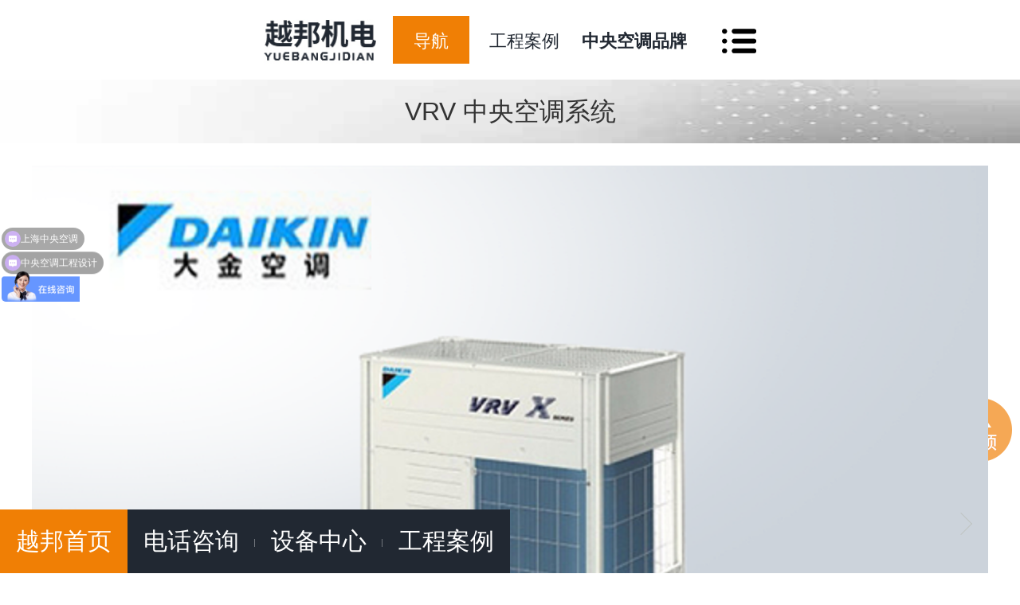

--- FILE ---
content_type: text/html
request_url: https://m.yuebangjd.com/products/djsyzy.html
body_size: 8733
content:
<!DOCTYPE html><html lang="zh"><head data-base="/">
<meta http-equiv="Cache-Control" content="no-transform">
<meta http-equiv="Cache-Control" content="no-siteapp"> 
  <meta http-equiv="Content-Type" content="text/html; charset=utf-8"> 
  <meta name="viewport" content="width=device-width, initial-scale=1.0, maximum-scale=1.0, user-scalable=no"> 
  <meta name="apple-mobile-web-app-capable" content="yes"> 
  <meta name="apple-mobile-web-app-status-bar-style" content="black"> 
  <meta name="format-detection" content="telephone=no"> 
  <meta name="wap-font-scale" content="no"> 
  <meta http-equiv="pragma" content="no-cache">
 <meta http-equiv="cache-control" content="no-cache,must-revalidate">
 <meta http-equiv="expires" content="Wed, 26 Feb 1997 08:21:57 GMT">
 <meta http-equiv="expires" content="0">
 <title>大金商用中央空调VRVX7系列-越邦机电-大金商用中央空调怎么样</title>
<meta name="keywords" content="商用中央空调报价表,大金商用中央空调工程商,大金商用中央空调服务商,大金商用中央空调安装,">
<meta name="description" content="上海越邦机电设备有限公司以中央空调安装技术为核心，提供大金商用中央空调VRVX7系列设备及选型设计安装售后、新风排风设备及选型设计安装售后、空气能中央热水设备及选型设计安装售后等安装性服务。"> 
  <link href="https://m.yuebangjd.com/css/reset.css?1550732198513" rel="stylesheet"> 
  <link href="https://m.yuebangjd.com/css/110.css?1550732198513" rel="stylesheet"> 
  <script src="https://m.yuebangjd.com/js/jquery-1.10.1.min.js"></script> 
  <script src="https://m.yuebangjd.com/js/swiper-3.3.1.jquery.min.js"></script> 
  <link href="https://m.yuebangjd.com/5c6bd206e4b08248faf83a40.css" rel="stylesheet">
  <script type="text/javascript">
        window._agl = window._agl || [];
        (function () {
            _agl.push(
                ['production', '_f7L2XwGXjyszb4d1e2oxPybgD']
            );
            (function () {
                var agl = document.createElement('script');
                agl.type = 'text/javascript';
                agl.async = true;
                agl.src='https://fxgate.baidu.com/angelia/fcagl.js?production=_f7L2XwGXjyszb4d1e2oxPybgD';
                var s = document.getElementsByTagName('script')[0];
                s.parentNode.insertBefore(agl, s);
            })();
        })();
    </script> 
  <meta name="baidu-site-verification" content="code-q3HhUJGHOf"> 
  <script>
var _hmt = _hmt || [];
(function() {
  var hm = document.createElement("script");
  hm.src="https://hm.baidu.com/hm.js?84d7d203a671b69b088f8e8dbc49e61b";
  var s = document.getElementsByTagName("script")[0]; 
  s.parentNode.insertBefore(hm, s);
})();
</script> 
  <meta name="baidu-site-verification" content="kOB7Pa7Qq5">
 </head> 
 <body> 
  <header class="g-hd"> 
 <h1><a href="https://m.yuebangjd.com/"><img alt="上海越邦机电设备有限公司" src="https://m.yuebangjd.com/resource/images/44c9254374ca4df398bb11329b81d651_2.jpg" title="上海越邦机电设备有限公司"></a></h1> 
 <div class="m-nav" id="oneNav"> 
  <ul> 
   <li id="box_title" style="background: #f07f05;height: 3rem;line-height: 3rem;margin-top: 1rem;width: 25%;"><a style="color: #fff;" target="_blank" title="">导航</a></li> 
   <li><a href="https://m.yuebangjd.com/case/">工程案例</a></li> 
   <li><a href="/product/alxf.html">中央空调品牌</a></li> 
  </ul> 
 </div> 
 <div class="m-nav2"> 
  <span class="oo"><img src="https://m.yuebangjd.com/images/t_ico01.gif"></span> 
  <span class="xx"><img src="https://m.yuebangjd.com/images/t_ico02.gif"></span> 
  <div class="erji"> 
   <ul> 
     
     <li> <a href="https://m.yuebangjd.com/" title="首页"> 首页 </a> </li> 
     
     <li> <a href="https://m.yuebangjd.com/case/" title="商用空调项目案例"> 商用空调项目案例 </a> </li> 
     
     <li> <a href="https://m.yuebangjd.com/product/alxf.html" title="商用中央空调"> 商用中央空调 </a> </li> 
     
     <li> <a href="https://m.yuebangjd.com/product/kdpj.html" title="空调配件"> 空调配件 </a> </li> 
     
     <li> <a href="https://m.yuebangjd.com/product/appf.html" title="空气能中央热水安装"> 空气能中央热水安装 </a> </li> 
     
     <li> <a href="https://m.yuebangjd.com/product/appfgj.html" title="新风排风安装"> 新风排风安装 </a> </li> 
     
     <li> <a href="https://m.yuebangjd.com/article/xwzx.html" title="新闻资讯"> 新闻资讯 </a> </li> 
     
     <li> <a href="https://m.yuebangjd.com/product/zykdjh.html" target="_blank" title="中央空调回收"> 中央空调回收 </a> </li> 
     
     <li> <a href="https://m.yuebangjd.com/helps/gyybjd.html" title="关于越邦机电"> 关于越邦机电 </a> </li> 
     
   </ul> 
   <a class="er_tel" href="tel:400-6969-298">拨号咨询</a> 
  </div> 
 </div> 
  
  
</header> 
<div id="box"> 
 <div id="box_content"> 
  <div class="blk"> 
   <!-- HTML --> 
   <div class="m2-left-nav-1"> 
    <h2 class="yyyh2">产品分类</h2> 
    <ul class="m2-left-nav-1-list"> 
     <li class="yyydh"> <p class="down"><a>按空调品牌分类</a></p> 
      <ul class="yyyerji"> 
       <li><a href="https://m.yuebangjd.com/product/hxpp.html">海信中央空调</a></li> 
       <li><a href="https://m.yuebangjd.com/product/mdpp.html">美的中央空调</a></li> 
       <li><a href="https://m.yuebangjd.com/product/glpp.html">格力中央空调</a></li> 
       <li><a href="https://m.yuebangjd.com/product/slpp.html">三菱电机空调</a></li> 
       <li><a href="https://m.yuebangjd.com/product/djpp.html">大金中央空调</a></li> 
       <li><a href="https://m.yuebangjd.com/product/rlzykd.html">日立中央空调</a></li> 
       <li><a href="https://m.yuebangjd.com/product/ykzykd.html">约克中央空调</a></li> 
       <li><a href="https://m.yuebangjd.com/product/tlzykd.html">特灵中央空调</a></li> 
       <li><a href="https://m.yuebangjd.com/product/klzykd.html">开利中央空调</a></li> 
       <li><a href="https://m.yuebangjd.com/product/mkwefg.html">麦克维尔中央空调</a></li> 
       <li><a href="https://m.yuebangjd.com/product/dzzykd.html">东芝中央空调</a></li> 
       <li><a href="https://m.yuebangjd.com/product/sxzykd.html">松下中央空调</a></li> 
      </ul> </li> 
     <li class="yyydh"> <p class="down"><a>按空调场合分类</a> </p> 
      <ul class="yyyerji"> 
       <li><a href="https://m.yuebangjd.com/case/bgl.html">办公场所</a></li> 
       <li><a href="https://m.yuebangjd.com/case/xx.html">教育空间</a></li> 
       <li><a href="https://m.yuebangjd.com/case/sc.html">商业空间</a></li> 
       <li><a href="https://m.yuebangjd.com/case/yy.html">医疗空间</a></li> 
       <li><a href="https://m.yuebangjd.com/case/jd.html">酒店空间</a></li> 
       <li><a href="https://m.yuebangjd.com/case/gc.html">厂房车间</a></li> 
       <li><a href="https://m.yuebangjd.com/case/bgl.html">仓库机房</a></li> 
       <li><a href="https://m.yuebangjd.com/case/ct.html">餐饮店铺</a></li> 
       <li><a href="https://m.yuebangjd.com/">体育场馆</a></li> 
       <li><a href="https://m.yuebangjd.com/case/gyf.html">别墅公寓</a></li> 
      </ul> </li> 
     <li class="yyydh"> <p class="down"><a>中央空调服务</a></p> 
      <ul class="yyyerji"> 
       <li><a href="https://m.yuebangjd.com/">空调销售施工</a></li> 
       <li><a href="https://m.yuebangjd.com/cases/addssz.html">中央空调改造</a></li> 
       <li><a href="/case/zykdwx3089.html">中央空调维保</a></li> 
       <li><a href="/case/zykdby.html">中央空调维护</a></li> 
      </ul> </li> 
     <li class="yyydh"> <p class="down"><a>中央空调配套设备</a></p> 
      <ul class="yyyerji"> 
       <li><a href="https://m.yuebangjd.com/product/appfgj.html">中央新风安装</a></li> 
       <li><a href="https://m.yuebangjd.com/product/net.html">空气能热水安装</a></li> 
       <li><a href="https://m.yuebangjd.com/product/kqjhq.html">空气净化安装</a></li> 
      </ul> </li> 
    </ul> 
   </div> 
  </div> 
  <!-- CSS --> 
   
   
 </div> 
</div> 
 
 
 
 
  <div class="ad-01"> 
 <div class="ad-01-title">
   VRV 中央空调系统 
 </div> 
 <div class="ad-01-img"> 
   
 </div> 
  
</div> 
  <div class="m-cx-cpgs-ts4-3-01"> 
 <div class="m-cx-cpgs-ts4-3-01-pic"> 
  <div class="m-cx-cpgs-ts4-3-01-prev"></div> 
  <div class="m-cx-cpgs-ts4-3-01-next"></div> 
  <div class="m-cx-cpgs-ts4-3-01-pic-con swiper-container"> 
   <ul class="swiper-wrapper"> 
     
     <li class="swiper-slide"><img alt="大金商用中央空调VRVX7系列" src="https://m.yuebangjd.com/resource/images/497c5a07128640209c859bedc5f53cf5_54.png" title=""></li> 
     
   </ul> 
   <!-- 如果需要分页器 --> 
   <div class="m-cx-cpgs-ts4-3-01-page"></div> 
  </div> 
 </div> 
 <div class="m-cx-cpgs-ts4-3-01-tit">
   大金商用中央空调VRVX7系列 
 </div> 
 <div class="m-cx-cpgs-ts4-3-01-desc endit-content2">
   <p>
    <strong>【规格参数】：</strong>大容量小巧型空调安装单套空调安装容量可达66P，室外机单台容量8-22P，以2P为单位递增
</p>
<p>
    <strong>【产品特点】：</strong>多联式中央空调的革新，现代大型楼宇的必然选择，安装运行效率进一步的提升，空调的舒适性、节能型、设计安装的便利、性安装运转的可靠性，多项性能均达到业内赢领水平
</p>
<p>
    <strong>【应用领域】：</strong>商业空间，酒店空间，工厂机房，医疗空间，家庭，办公楼，教育空间，公共空间
</p> 
 </div> 
 <div class="clear"></div> 
  
  
</div> 
  <div class="m-cx-cpxq-01"> 
 <div class="m-cx-cpxq-01-tit"> 
  <span>产品简介</span> 
  <em>/ Introduction</em> 
 </div> 
 <div class="m-cx-cpxq-01-desc endit-content2">
   <div class="tit">
    <div>
        <span class="cpbtj">产品介绍</span> <span class="cpbtje">introduction</span>
        <div style="clear:both;">
        </div>
    </div>
</div>
<style>
    .cpbtj {
        font-size: 18px;
        color: #f07f05;
        display: block;
        text-align: center;
        height: 30px;
        line-height: 30px;
    }
    
    .cpbtje {
        font-size: 16px;
        color: #eee;
        display: inline-block;
        text-transform: uppercase;
        display: block;
        text-align: center;
    }
    
    .tit {
        margin: 20px 0;
    }
    
    .ybcjs {
        background: #f8f8f8;
        padding: 15px 20px;
        border: 1px solid #eee;
        box-shadow: 3px 3px 3px rgba(0, 0, 0, 0.2);
    }
    
    .ybxnl {
        padding: 15px 30px;
    }
    
    .ybxnr {}
    
    .circl {
        width: 5px;
        height: 5px;
        border: 2px solid #2d3741;
        border-radius: 50%;
        display: inline-block;
    }
    
    .yuan {
        width: 30px;
        height: 30px;
        border-radius: 50%;
        background: #2d3741;
        text-align: center;
        line-height: 30px;
        color: #fff;
        display: inline-block;
    }
    
    .ybxnl li {
        line-height: 32px;
    }
    
    .ybxnl ul {
        margin-top: 15px;
        margin-bottom: 15px;
    }
    
    .ybxnl2 {
        padding: 15px 30px;
    }
    
    .ybxnr2 {}
    
    .ybxnl2 li {
        line-height: 32px;
    }
    
    .ybxnl2 ul {
        margin-top: 35px;
        margin-bottom: 26px;
    }
    
    .ybxn {
        border: 1px solid #eee;
        box-shadow: 3px 3px 3px rgba(0, 0, 0, 0.3)
    }
    
    .ybxnl3 {
        padding: 15px 30px;
    }
    
    .ybxnr3 {}
    
    .ybxnl3 li {
        line-height: 32px;
    }
    
    .ybxnl3 ul {
        margin-top: 20px;
        margin-bottom: 21px;
    }
    
    .ybxnl4 ul {
        margin: 10px 0;
    }
    
    .ybxnr4 {}
    
    .ybxnl4 li {
        line-height: 32px;
    }
    
    .ybxnl4 {
        padding: 10px 30px;
    }
    
    .hybz {
        background: #f7f7f7;
        padding: 15px 18px;
        margin: 15px 0;
        box-shadow: 3px 3px 3px rgba(0, 0, 0, 0.2);
    }
    
    .clear {
        clear: both;
    }
    
    .ybal {}
    
    .ybalc {
        margin: 0 auto;
        border: 1px solid #eee;
        padding: 35px 10px 15px;
        position: relative;
        margin-bottom: 30px;
    }
    
    .ybalc dt {
        text-align: center;
        height: 40px;
        font-weight: bold;
        font-size: 15px;
        line-height: 40px;
    }
    
    .ybalc dd {
        line-height: 26px;
    }
    
    .cgall {
        margin-top: 30px;
    }
    
    .alnum {
        width: 9rem;
        height: 35px;
        background: #e1e1e1;
        box-shadow: 3px 3px 3px rgba(0, 0, 0, 0.23);
        position: absolute;
        top: -15px;
        line-height: 35px;
        color: #212832;
    }
    
    .drlx {
        line-height: 35px;
        border-bottom: 1px dashed #eee;
        padding-bottom: 5px;
        margin-bottom: 10px;
    }
    
    .cgall {
        text-align: left;
        text-indent: 2em;
    }
</style>
<div class="ybcjs">
    <div class="drlx">
        <span class="yuan">01</span>&nbsp;&nbsp;大容量小巧型空调安装单套空调安装容量最大可达66P，室外机单台容量8-22P，以2P为单位递增
    </div>
    <div class="drlx">
        <span class="yuan">02</span>&nbsp;&nbsp;室外机静压高达110Pa，可以优化室外机散热效果
    </div>
    <div class="drlx">
        <span class="yuan">03</span>&nbsp;&nbsp; 适用不同安装环境
    </div>
    <div class="drlx">
        <span class="yuan">04</span>&nbsp;&nbsp; 宽广的运转范围，无惧气候挑战，制冷运转范围-5-54℃DB，制热运转范围-25-15.5℃WB
    </div>
    <div class="drlx">
        <span class="yuan">05</span>&nbsp;&nbsp; 灵活应对多种商业空间，单独控制使用灵活，超长管长摆放自由
    </div>
    <div class="drlx">
        <span class="yuan">06</span>&nbsp;&nbsp; 丰富的产品阵容
    </div>
    <div class="drlx">
        <span class="yuan">07</span>&nbsp;&nbsp; 大数据应用提供多样服务，主动准确的售后服务，故障数据判断准确维护
    </div>
    <div class="drlx">
        <span class="yuan">08</span>&nbsp;&nbsp; 空调运行报告书，使用不良习惯分析，提供改善建议
    </div>
    <div class="drlx">
        <span class="yuan">09</span>&nbsp;&nbsp; 简单便捷的控制产品，轻松享受智能空调生活，多平台远程控制，省心的多重管理功能，数据可视化功能
    </div>
    <div class="drlx">
        <span class="yuan">10</span>&nbsp;&nbsp; 总配管长度可达1000m，室外机高低差可达100m，最大等效单管长可达240m
    </div>
    <div class="drlx">
        <span class="yuan">11</span>&nbsp;&nbsp; 至优设计风扇保证室内静音效果
    </div>
    <div class="drlx">
        <span class="yuan">12</span>&nbsp;&nbsp; 线控器自由便捷操控，水晶质感色彩多样，灵活搭配内装
    </div>
    <div class="drlx">
        <span class="yuan">13</span>&nbsp;&nbsp; 高精度涡旋式压缩机，通过多项技术有效提升压缩机压缩效率
    </div>
    <div class="drlx">
        <span class="yuan">14</span>&nbsp;&nbsp;一体式四面热交换器，尽可能扩大交换面积，提高热交换效率，使外机更稳定的同时，进一步提升空调的节能型
    </div>
    <div class="drlx">
        <span class="yuan">15</span>&nbsp;&nbsp;双效涂层保障翅片长久换热
    </div>
    <div class="drlx">
        <span class="yuan">16</span>&nbsp;&nbsp;流线型大风量风扇，室外机机外静压大幅提升，实现出风风速更均匀的同时，提升空调风量，降低能耗，优化外机散热效果
    </div>
    <div class="drlx">
        <span class="yuan">17</span>&nbsp;&nbsp;无极变频技术，实现高精度无极变频调速，成就安装节能运转
    </div>
    <div class="drlx">
        <span class="yuan">18</span>&nbsp;&nbsp;超薄机身，大容量设计，可以满足大空间空调需求
    </div>
    <div class="drlx">
        <span class="yuan">19</span>&nbsp;&nbsp;室内机产品阵容多样，标配PM2.5静电纤维过滤网，快速有效改善室内空气环境，过滤效率高
    </div>
    <div class="drlx">
        <span class="yuan">20</span>&nbsp;&nbsp;标配内置提升水泵，扬程可达850mm,更大的提升安装的自由度
    </div>
    <div class="drlx">
        <span class="yuan">21</span>&nbsp;&nbsp;360度环绕出风，气流更均匀
    </div>
    <div class="drlx">
        <span class="yuan">22</span>&nbsp;&nbsp;高天花板设计气流直达地面，适用于天花板高达4.5M，更好满足业主需求
    </div>
    <div class="drlx">
        <span class="yuan">23</span>&nbsp;&nbsp;低运转音，静音运转时最低仅25DB
    </div>
    <div class="drlx">
        <span class="yuan">24</span>&nbsp;&nbsp;小巧机身，自由安装，设备最小尺寸为575X575，小于一块常见矿棉板吊顶的大小
    </div>
    <div class="drlx">
        <span class="yuan">25</span>&nbsp;&nbsp;灵活搭配不同形式风口，通过搭配不同类型的装修风格，凸显不同的空间气质
    </div>
</div>
<div class="tit">
    <div>
        <span class="cpbtj">产品性能</span> <span class="cpbtje">feature</span>
        <div style="clear:both;">
        </div>
    </div>
</div>
<style>

</style>
<div class="ybxn">
    <div class="ybxnl">
        <ul>
            <li>
                <span class="circl"></span>&nbsp;&nbsp;无惧严寒零下25度制热运行范围
            </li>
            <li>
                <span class="circl"></span>&nbsp;&nbsp;单套空调安装容量最大可达66P
            </li>
            <li>
                <span class="circl"></span>&nbsp;&nbsp;空调室外机小巧，22P室外机占地面积仅为0.95平方，力求实现建筑物空间利用最大化
            </li>
            <li>
                <span class="circl"></span>&nbsp;&nbsp;IPLV（C）全新突破，最高可达10.0
            </li>
            <li>
                <span class="circl"></span>&nbsp;&nbsp;最长配管总长可达1000m，最大但管管长可达165m，使内外机高差可达110m
            </li>
            <li>
                <span class="circl"></span>&nbsp;&nbsp;新V动力技术高中压腔涡旋式压缩机，力求基于大金技术，所有气候所有地域，所有设置条件都能够发挥至优性能
            </li>
        </ul>
    </div>
    <div class="ybxnr">
        <img align="middle" alt="大金VRVx7系列" src="https://m.yuebangjd.com/resource/images/a5f4c5269d944e57915870cf51caef87_12_copy.png" title="大金VRVx7系列">
    </div>
    <div style="clear:both;">
    </div>
</div>
<div class="tit">
    <div>
        <span class="cpbtj">产品优势</span> <span class="cpbtje">advantage</span>
        <div style="clear:both;">
        </div>
    </div>
</div>
<div class="ybxn">
    <div class="ybxnl2">
        <ul>
            <li>
                <span class="circl"></span>&nbsp;&nbsp;运用了飞机机翼的气流解析技术---CAE技术
            </li>
            <li>
                <span class="circl"></span>&nbsp;&nbsp;经过超10万次的机种模型试验，对风扇形状、位置及风道形状进行了多次的微调和解析，从而找到了理想平衡点，成就大金的静音奥秘。
            </li>
            <li>
                <span class="circl"></span>&nbsp;&nbsp;产品阵容多样，适用不同安装环境
            </li>
        </ul>
    </div>
    <div class="ybxnr2">
        <img align="middle" alt="大金商用中央空调VRVX7系列" src="https://m.yuebangjd.com/resource/images/a5f4c5269d944e57915870cf51caef87_16_copy.png" title="大金商用中央空调VRVX7系列">
    </div>
    <div style="clear:both;">
    </div>
</div>
<div class="tit">
    <div>
        <span class="cpbtj">产品发展</span> <span class="cpbtje">development</span>
        <div style="clear:both;">
        </div>
    </div>
</div>
<div class="ybxn">
    <div class="ybxnl3">
        <ul>
            <li>
                <strong>1995年</strong>，大金将VRV安装带入中国
            </li>
            <li>
                <strong>1982年</strong>，研制出VRV空调安装
            </li>
            <li>
                <strong>1986年</strong>，成功研发变频VRV空调安装，实现安装分区域单独控制的准确化
            </li>
            <li>
                <strong>1990年</strong>，推出VRV水源热泵安装
            </li>
            <li>
                <strong>1999年</strong>，确立空调24小时服务体质，研发出极高温度下也能制冷的高能效空调
            </li>
            <li>
                <strong>1999年</strong>，快捷对应各类改造项目VRVQ系列诞生
            </li>
            <li>
                <strong>2007年</strong>，研发了ECOVRV空调安装，实现了室外低气温也能舒适节能的制热效果
            </li>
            <li>
                <strong>2016年</strong>，业界至优性能的X7系列空调诞生，以赢领品质持续扩大优势
            </li>
        </ul>
    </div>
    <div class="ybxnr3">
        <img align="middle" alt="大金商用中央空调VRVX7系列发展历程" src="https://m.yuebangjd.com/resource/images/a5f4c5269d944e57915870cf51caef87_18_copy.jpg" title="大金商用中央空调VRVX7系列发展历程">
    </div>
    <div style="clear:both;">
    </div>
</div>
<div class="tit">
    <div>
        <span class="cpbtj">产品认证</span> <span class="cpbtje">Certification</span>
        <div style="clear:both;">
        </div>
    </div>
</div>
<div class="ybxn">
    <div class="ybxnl4">
        <ul>
            <li>
                大金获得ISO14001环境管理体系认证（01104127006）；ISO9001质量管理体系认证(00215Q15741R4L)、2018年度全国政府采购空调最具满意度品牌、2018年度中国家居优选品牌、2017年度全球创新企业百强、大金FTXW136SC-W 产品舒适性测评证书、社会责任报告发布证书、改革开放四十年突出贡献奖、全国百佳质量诚信标杆示范企业、2018中国房地产开发企业500强、2018年度消费者家电服务满意诚信企业、2018年度消费者权益保护示范企业、2018年全球最具价值品牌500强、商用楼宇节能改造经济产业大臣奖、2017年度的全球品牌500强榜单第484位、中国合格评定国家认可委员会实验室认可证书、上海冷冻空调行业标杆企业、绿色工厂奖
            </li>
        </ul>
    </div>
    <div class="ybxnr4">
        <img align="middle" alt="大金商用中央空调VRVX7系列荣誉资质" src="https://m.yuebangjd.com/resource/images/a5f4c5269d944e57915870cf51caef87_20_copy.jpg" title="大金商用中央空调VRVX7系列荣誉资质">
    </div>
    <div style="clear:both;">
    </div>
</div>
<div class="hybz">
    <strong>行业标准：</strong>在新推出的《GB/T27941-2011多联式空调（热泵）机组应用设计与安装要求》中，大金即作为标准参编企业，凭借长期的安装安装经验，填补了多联机中央空调在设计安装过程中各标准空白。
</div>
<div class="tit">
    <div>
        <span class="cpbtj">成功案例</span> <span class="cpbtje">case</span>
        <div style="clear:both;">
        </div>
    </div>
</div>
<p class="cgall">
    大金商用中央空调VRVX7系列广泛应用于商业空间，酒店空间，工厂机房，医疗空间，家庭，办公楼，教育空间，公共空间。
</p>
<div class="cgall">
    <div class="ybal">
        <div class="ybalc">
            <dl>
                <dt>
					上海财经大学
				</dt>
                <dd>
                    空调安装：VRV系列
                </dd>
                <dd>
                    空调容量：5954HP
                </dd>
            </dl>
            <div class="alnum">
                案例一
            </div>
        </div>
    </div>
    <div class="ybal">
        <div class="ybalc">
            <dl>
                <dt>
					上海大宁中心广场
				</dt>
                <dd>
                    空调安装：VRV系列
                </dd>
                <dd>
                    空调容量：3172HP
                </dd>
            </dl>
            <div class="alnum">
                案例二
            </div>
        </div>
    </div>
    <div class="ybal">
        <div class="ybalc">
            <dl>
                <dt>
					上海财经大学
				</dt>
                <dd>
                    空调安装：VRV系列
                </dd>
                <dd>
                    空调容量：1044HP
                </dd>
            </dl>
            <div class="alnum">
                案例三
            </div>
        </div>
    </div>
    <div class="ybal">
        <div class="ybalc">
            <dl>
                <dt>
					上海财经大学
				</dt>
                <dd>
                    空调安装：VRV系列
                </dd>
                <dd>
                    空调容量：1200HP
                </dd>
            </dl>
            <div class="alnum">
                案例四
            </div>
        </div>
    </div>
    <div class="clear">
    </div>
</div>
<div class="cgall">
    <div class="ybal">
        <div class="ybalc">
            <dl>
                <dt>
					上海汽车销售4S店
				</dt>
                <dd>
                    空调安装：VRV系列
                </dd>
            </dl>
            <div class="alnum">
                案例五
            </div>
        </div>
    </div>
    <div class="ybal">
        <div class="ybalc">
            <dl>
                <dt>
					上海汽车销售4S店
				</dt>
                <dd>
                    空调安装：VRV系列
                </dd>
            </dl>
            <div class="alnum">
                案例六
            </div>
        </div>
    </div>
    <div class="ybal">
        <div class="ybalc">
            <dl>
                <dt>
					上海汤臣一品
				</dt>
                <dd>
                    空调安装：VRV系列
                </dd>
            </dl>
            <div class="alnum">
                案例七
            </div>
        </div>
    </div>
    <div class="ybal">
        <div class="ybalc">
            <dl>
                <dt>
					上海品尊国际
				</dt>
                <dd>
                    空调安装：VRV系列
                </dd>
            </dl>
            <div class="alnum">
                案例八
            </div>
        </div>
    </div>
    <div class="clear">
    </div>
</div><div class="pc-cx-tel-1-t88">
    <a href="https://m.yuebangjd.com/case/" target="_blank">更多案例</a>
</div>
<style>
    .pc-cx-tel-1-t88 {
        padding: 10px 20px;
        width: 8rem;
        margin: 0 auto;
        background: #212832;
        font-size: 16px;
        color: #333;
        line-height: 30px;
        text-align: center;
        border-radius: 5px;
        margin: 20px auto 0;
    }
    
    .pc-cx-tel-1-t88 a {
        display: block;
        color: #fff;
    }
</style>
<style>
    .cpbtj {
        font-size: 18px;
        color: #f07f05;
        display: block;
        text-align: center;
        height: 30px;
        line-height: 30px;
    }
    
    .cpbtje {
        font-size: 16px;
        color: #eee;
        display: inline-block;
        text-transform: uppercase;
        display: block;
        text-align: center;
    }
    
    .tit {
        margin: 20px 0;
    }
    
    .ybcjs {
        background: #f8f8f8;
        padding: 15px 20px;
        border: 1px solid #eee;
        box-shadow: 3px 3px 3px rgba(0, 0, 0, 0.2);
    }
    
    .ybxnl {
        padding: 15px 30px;
    }
    
    .ybxnr {}
    
    .circl {
        width: 5px;
        height: 5px;
        border: 2px solid #2d3741;
        border-radius: 50%;
        display: inline-block;
    }
    
    .yuan {
        width: 30px;
        height: 30px;
        border-radius: 50%;
        background: #2d3741;
        text-align: center;
        line-height: 30px;
        color: #fff;
        display: inline-block;
    }
    
    .ybxnl li {
        line-height: 32px;
    }
    
    .ybxnl ul {
        margin-top: 15px;
        margin-bottom: 15px;
    }
    
    .ybxnl2 {
        padding: 15px 30px;
    }
    
    .ybxnr2 {}
    
    .ybxnl2 li {
        line-height: 32px;
    }
    
    .ybxnl2 ul {
        margin-top: 35px;
        margin-bottom: 26px;
    }
    
    .ybxn {
        border: 1px solid #eee;
        box-shadow: 3px 3px 3px rgba(0, 0, 0, 0.3)
    }
    
    .ybxnl3 {
        padding: 15px 30px;
    }
    
    .ybxnr3 {}
    
    .ybxnl3 li {
        line-height: 32px;
    }
    
    .ybxnl3 ul {
        margin-top: 20px;
        margin-bottom: 21px;
    }
    
    .ybxnl4 ul {
        margin: 10px 0;
    }
    
    .ybxnr4 {}
    
    .ybxnl4 li {
        line-height: 32px;
    }
    
    .ybxnl4 {
        padding: 10px 30px;
    }
    
    .hybz {
        background: #f7f7f7;
        padding: 15px 18px;
        margin: 15px 0;
        box-shadow: 3px 3px 3px rgba(0, 0, 0, 0.2);
    }
    
    .clear {
        clear: both;
    }
    
    .ybal {}
    
    .ybalc {
        margin: 0 auto;
        border: 1px solid #eee;
        padding: 35px 10px 15px;
        position: relative;
        margin-bottom: 30px;
    }
    
    .ybalc dt {
        text-align: center;
        height: 40px;
        font-weight: bold;
        font-size: 15px;
        line-height: 40px;
    }
    
    .ybalc dd {
        line-height: 26px;
    }
    
    .cgall {
        margin-top: 30px;
    }
    
    .alnum {
        width: 9rem;
        height: 35px;
        background: #e1e1e1;
        box-shadow: 3px 3px 3px rgba(0, 0, 0, 0.23);
        position: absolute;
        top: -15px;
        line-height: 35px;
        color: #212832;
    }
    
    .drlx {
        line-height: 35px;
        border-bottom: 1px dashed #eee;
        padding-bottom: 5px;
        margin-bottom: 10px;
    }
    
    .cgall {
        text-align: left;
        text-indent: 2em;
    }
</style> 
 </div> 
  
</div> 
  <div class="m-cx-xgcp-4pl-ts4-3-01"> 
 <div class="m-cx-xgcp-4pl-ts4-3-01-tit"> 
  <span>热品推荐</span> 
  <em>/ Hot product </em> 
 </div> 
 <div class="m-cx-xgcp-4pl-ts4-3-01-list"> 
   
   <dl> 
    <dt> 
     <a href="https://m.yuebangjd.com/products/djsyzy.html"><img alt="" src="https://m.yuebangjd.com/resource/images/497c5a07128640209c859bedc5f53cf5_51.png"></a> 
    </dt> 
    <a href="#"> 
     <dd>
       大金商用中央空调VRVX7系列 
     </dd></a> 
   </dl> 
   
   <dl> 
    <dt> 
     <a href="https://m.yuebangjd.com/products/djhrql8669.html"><img alt="" src="https://m.yuebangjd.com/resource/images/7bffd7961ad64475b4beff046fb2ee05_2.jpg"></a> 
    </dt> 
    <a href="#"> 
     <dd>
       大金环绕气流吊顶式标准型白色VRV中央空调系统室内机 
     </dd></a> 
   </dl> 
   
 </div> 
 <div class="clear"></div> 
  
</div> 
  <div class="yyy1" style="
    text-align: center;
    margin: 0 auto;
    display: inline-block;
    width: 86%;
    position: relative;
    top: 1rem;
    left: 10%;
"> 
 <ul style=" display:none;"> 
  <li> <img class="dianji" src="https://m.yuebangjd.com/resource/images/287c853431754880bd369df7ff0c0aa2_2.png"> 
   <div class="erjiy" style="display: none;top: -11rem;"> 
    <img class="erjiy1" src="https://m.yuebangjd.com/resource/images/287c853431754880bd369df7ff0c0aa2_4.png"> 
   </div> <em>阿里巴巴</em></li> 
  <li><img class="dianji" src="https://www.yuebangjd.com/resource/images/0d5f69b10dd74bed98603253cd6d1dec_4.jpg"> 
   <div class="erjiy" style="display: none;"> 
    <img class="erjiy1" src="https://www.yuebangjd.com/resource/images/bc6b2f3191d74c69a0a21e0a3df921aa_2.jpg"> 
   </div><em>淘宝</em></li> 
  <li><img class="dianji" src="https://www.yuebangjd.com/resource/images/0d5f69b10dd74bed98603253cd6d1dec_6.jpg"> 
   <div class="erjiy" style="display: none;"> 
    <img class="erjiy1" src="https://www.yuebangjd.com/resource/images/0d5f69b10dd74bed98603253cd6d1dec_2.jpg"> 
   </div> <em>微信小程序</em></li> 
  <li> <img class="dianji" src="https://www.yuebangjd.com/resource/images/ebe6eed5e3af4c1aad0f64ec8cf96ce8_2.png"> 
   <div class="erjiy" style="display: none;top: -11rem;"> 
    <img class="erjiy1" src="https://www.yuebangjd.com/resource/images/ebe6eed5e3af4c1aad0f64ec8cf96ce8_4.jpg"> 
   </div> <em>抖音</em></li> 
 </ul> 
</div> 
<footer class="g-ft"> 
 <h3 class="u-top"><img src="https://m.yuebangjd.com/images/top_up.png"></h3> 
 <div class="fwz"> 
  <p>上海越邦机电设备有限公司©版权所有<span></span></p> 
  <p>公司地址：上海市青浦区沪青平公路2008号519室<span><a href="https://m.yuebangjd.com/sitemap.html">网站地图</a></span></p> 
 </div> 
 <div class="fnav"> 
  <ul> 
   <li><a href="https://m.yuebangjd.com/">越邦首页</a></li> 
   <li><a href="tel:400-6969-298">电话咨询</a></li> 
   <li class="yang21"><a href="https://m.yuebangjd.com/product/alxf.html" target="_blank">设备中心</a></li> 
   <li><a href="/case/">工程案例</a></li> 
  </ul> 
 </div> 
 <div id="wxnr"> 
  <div class="nrdf"> 
   <i class="yang2" onclick="gbcf()">X</i> 
   <img alt="d9cb72e1891a46b083c4faecf0a3fe56_2.png" src="https://m.yuebangjd.com/resource/images/d9cb72e1891a46b083c4faecf0a3fe56_2.png" title="d9cb72e1891a46b083c4faecf0a3fe56_2.png"> 
   <p>截屏，微信识别二维码</p> 
   <p>微信号： <input onclick="copyUrl2()" style="
    background: red;
" type="button" value="yue19901699929"> </p> 
   <p>（点击微信号复制，添加好友）</p> 
  </div> 
 </div> 
 <div id="weixin">
   微信号已复制，请打开微信添加咨询详情！ 
 </div> 
  
 <textarea cols="20" id="biao1" rows="10">&lt;body&gt;&lt;m data-parent-id="n0914ca862d3441de93d336f2184bf8a4" data-node-id="n57be9433dd8b434c837c917b4058ad95" data-blk-name="底部"&gt;yue19901699929&lt;/m&gt;&lt;/body&gt;</textarea> 
  
  
  
  
  
</footer> 
  <script src="https://m.yuebangjd.com/5c6bd206e4b08248faf83a40.js" type="text/javascript"></script>
  <script>
var _hmt = _hmt || [];
(function() {
  var hm = document.createElement("script");
  hm.src="https://hm.baidu.com/hm.js?84d7d203a671b69b088f8e8dbc49e61b";
  var s = document.getElementsByTagName("script")[0]; 
  s.parentNode.insertBefore(hm, s);
})();
</script> 
  <script>
var _hmt = _hmt || [];
(function() {
  var hm = document.createElement("script");
  hm.src="https://hm.baidu.com/hm.js?8a89675ac2cdfca5af005926a10ef3cd";
  var s = document.getElementsByTagName("script")[0]; 
  s.parentNode.insertBefore(hm, s);
})();
</script>
 
<script>  var sysBasePath = null ;var projPageData = {};</script><script>(function(){var bp = document.createElement('script');
var curProtocol = window.location.protocol.split(':')[0];
if (curProtocol === 'https')
{ bp.src='https://zz.bdstatic.com/linksubmit/push.js'; }
else
{ bp.src='http://push.zhanzhang.baidu.com/push.js'; }
var s = document.getElementsByTagName("script")[0];
s.parentNode.insertBefore(bp, s);
})();</script><script src="https://m.yuebangjd.com/js/ab77b6ea7f3fbf79.js" type="text/javascript"></script>
<script type="application/ld+json">
{"@content":"https://ziyuan.baidu.com/contexts/cambrian.jsonld","@id":"https://m.yuebangjd.com/products/djsyzy.html","appid":"","title":"大金商用中央空调VRVX7系列-越邦机电-大金商用中央空调怎么样","images":[],"description":"","pubDate":"2019-10-31T17:14:00","upDate":"2025-11-26T11:31:53","lrDate":"2019-10-31T17:14"}
</script></body></html>

--- FILE ---
content_type: text/css
request_url: https://m.yuebangjd.com/css/reset.css?1550732198513
body_size: 3212
content:
@charset "utf-8";
/*共用css，模板里只能模板设计小组人员才能修改*/
/*模板设计小组人员修改以后注意本地备份一下*/
/*最新更新人员：胡平2016-08-28*/
/*初始化*/
html,body,div,h1,h2,h3,h4,h5,h6,ul,ol,dl,li,dt,dd,p,blockquote,pre,form,fieldset,table,th,td,span,input,textarea {
    margin: 0;
    padding: 0;
}

h1,h2,h3,h4,h5,h6 {
    font-weight: normal;
    font-size: 1.3rem;
}

li,ol {
    list-style: none;
}

i,em {
    font-style: normal;
}

a {
    text-decoration: none;
    color: #666;
}

a:hover {
    color: #666;
}

.f-fl{ float:left;} /*左浮动*/
.f-fr{ float:right;} /*右浮动*/

.g-ft{margin-top:2.5rem;}
/*input,textarea {-webkit-appearance: none;}*/

html {
    font-size: 10px;
    -webkit-text-size-adjust: none;
}

input[type="button"],
input[type="submit"],
input[type="reset"] {
    -webkit-appearance: none;
}

textarea {
    -webkit-appearance: none;
}

@media screen and (min-width:320px) {
    html {
        font-size: 10px;
    }
}

@media screen and (min-width:360px) {
    html {
        font-size: 11.25px;
    }
}

@media screen and (min-width:375px) {
    html {
        font-size: 11.7px;
    }
}

@media screen and (min-width:384px) {
    html {
        font-size: 12px;
    }
}

@media screen and (min-width:480px) {
    html {
        font-size: 15px;
    }
}

@media screen and (min-width:414px) {
    html {
        font-size: 13px;
    }
}

@media screen and (min-width:560px) {
    html {
        font-size: 17.5px;
    }
}

@media screen and (min-width:640px) {
    html {
        font-size: 20px;
    }
}


/* -- 整体布局 -- */

html {
    min-width: 320px;
    color: #666;
}

input textarea {
    font-family: "Microsoft YaHei"
}

body {
    font-family: "Microsoft YaHei", Helvetica, STHeiTi, sans-serif;
    font-size: 1.3rem;
    line-height: 2.4rem;
}

.clearfix:after {
    visibility: hidden;
    display: block;
    font-size: 0;
    content: "";
    clear: both;
    height: 0;
}

.fl {
    float: left;
}

.fr {
    float: right;
}

.clear {
    clear: both;
    display: block;
    height: 0;
    border: 0;
}

.blk-main .clearlist {
    clear: both;
    height: 0;
    padding: 0;
    margin: 0;
    border: 0;
    width: 100%;
    float: none;
}


/*表单提交隐藏域*/

.hiddendata {
    display: none;
}


/*版块模板共用样式*/

.nodata {
    height: 3rem;
    line-height: 3rem;
    text-align: left;
    clear: both;
    padding: 0.5rem 3% 0;
}

.m-describe {
    background: #faf9f8;
    border: 1px solid #d3d3d3;
    color: #333;
    margin: 0 auto 1.75rem;
    width: 93.75%;
    overflow: hidden;
    padding: 0.7rem;
}


.blk {
    background: #fff;
    display: inline-block;
    width: 100%;
    margin-bottom: 1rem
}

.p-trbl {
    padding: 1rem;
}

.p-trl {
    padding: 1rem;
    padding-bottom: 0;
}

.blk-main.ml0 {
    margin-left: 0;
}

.blk-main.listclear {
    clear: both;
    height: 0;
    line-height: 0;
    background: none;
    border: 0;
    padding: 0;
    margin: 0;
    font-size: 0;
}


/*m2模板共用样式*/

.m2-title-1 {
    height: 3.6rem;
    line-height: 3.6rem;
    padding-left: 1rem;
    background: #f1f1f1;
    font-size: 1.4rem;
    color: #272b34;
    border-bottom: 1px solid #ccc;
}


/*分页*/

.m2-page {
    margin-bottom: 2rem;
    text-align: center;
}


/* 底部间距20px*/

.m2-page .laypage_next,
.m2-page .laypage_prev {
    border-radius: 0.5rem;
    display: inline-block;
    height: 2.55rem;
    line-height: 2.55rem;
    text-align: center;
    width: 25%;
    background-color: #8e4ea4;
    color: #fff;
    padding: 0;
}


/*上一页样式*/

.m2-page p,
.m2-page .laypage_curr {
    width: 10%;
    display: inline;
    margin: 0 1rem;
}

.m2-page .m2-pager-select {
    display: inline-block;
    padding: 0 2rem;
    margin: 0 15rem;
    width: 10%;
    height: 3rem;
    line-height: 3rem;
    position: relative;
    top: 1rem;
}

.m2-page .m2-page_number {
    position: absolute;
    left: 0;
    top: 0;
    width: 100%;
    height: 100%;
    pointer-events: none;
    border-radius: 0.5rem;
    box-shadow: 0 0 0.5rem #333 inset;
    text-indent: -1rem;
}

.m2-page .m2-page_number:before {
    width: 0;
    height: 0;
    content: "";
    position: absolute;
    border-top: 0.5rem solid #aaa;
    border-left: 0.5rem solid rgba(0, 0, 0, 0);
    border-right: 0.5rem solid rgba(0, 0, 0, 0);
    left: 50%;
    margin-left: 1.5rem;
    top: 1.2rem;
}

.m2-page .m2-pager-select .m2-page_number span {
    padding: 0 0.2rem;
    font-weight: bold;
}

.m2-page .select_box {
    width: 100%;
    height: 100%;
    opacity: 0;
    position: absolute;
    z-index: 0;
    left: 0;
    top: 0;
    text-align: center;
}

.m2-page a {
    background-color: #8e4ea4;
    color: #fff;
}

.m2-page .z-noc {
    background-color: #8e4ea4;
    color: #8742a7;
}


/*m3分页*/

.m3-fy-1 {
    width: 93.75%;
    text-align: center;
    margin: 1rem auto 0;
}

.m3-fy-1 a {
    display: inline-table;
    vertical-align: top;
    width: 28%;
    height: 2.6rem;
    line-height: 2.6rem;
    border: 1px solid #00d0b1;
    box-sizing: border-box;
    color: #00d0b1;
}

.m3-fy-1 a:hover {
    color: #00d0b1;
}

.m3-fy-1 p {
    display: inline-block;
    line-height: 3rem;
    height: 3rem;
    padding: 0 1rem;
}

.m3-fy-1-tb {
    width: 100%;
    height: 100%;
    position: fixed;
    top: 0;
    left: 0;
    background: rgba(0, 0, 0, 0.6);
    z-index: 3;
    display: none;
}

.m3-fy-2 {
    width: 84.37%;
    height: 80%;
    margin: 0 auto;
    background: #fff;
    text-align: center;
    position: fixed;
    top: 10%;
    left: 8%;
    overflow: hidden;
    z-index: 44;
    display: none;
}

.m3-fy-2-txt {
    width: 100%;
    height: 80%;
    text-align: left;
    margin-bottom: 2rem;
    overflow-y: auto;
}

.m3-fy-2-txt ul {
    width: 93.75%;
    height: 100%;
    overflow: auto;
    margin: 0 auto;
}

.m3-fy-2-txt li {
    height: 4.4rem;
    font-size: 1.4rem;
    line-height: 4.4rem;
    color: #666;
    border-bottom: 1px solid #f8f8f8;
    position: relative;
}

.m3-fy-2 a {
    width: 30%;
    height: 4.3rem;
    font-size: 1.4rem;
    line-height: 4.3rem;
    margin: 0 0.6rem;
    display: inline-block;
    border: 1px solid #f5f5f5;
    margin-bottom: 1.5rem;
}

.m3-fy-2-txt2 {
    width: 100%;
    height: 4.3rem;
    padding-bottom: 1rem;
}

.m3-fy-2-txt li:after {
    content: '';
    display: block;
    width: 1.65rem;
    height: 1.65rem;
    border: 0.35rem solid #ebebeb;
    border-radius: 100%;
    background: #ebebeb;
    position: absolute;
    top: 50%;
    right: 5%;
    margin-top: -0.8rem;
    box-sizing: border-box;
}

.m3-fy-2 .m3-fy-2-txt-d1:after {
    background: #00d0b1;
}

.m3-section {
    padding-bottom: 1.5rem;
    background: #fff;
}


/*m4模板共用样式*/

.m4-title1 {
    line-height: 3rem;
    font-size: 1.5rem;
    padding: 0.4rem 0;
    color: #3b3e3d;
    margin-bottom: 1.2rem;
    border-bottom: solid 1px #ccc;
}

.m4-blk {
    padding: 0 3%;
    box-sizing: border-box;
}

.m4-page {
    font-size: 1.3rem;
    text-align: center;
    display: block;
    padding: 1rem 0;
    clear: both;
    white-space: nowrap;
}

.m4-page p {
    display: inline-block;
    margin: 0 1rem;
}

.m4-page a {
    box-sizing: border-box;
    line-height: 2.5rem;
    margin: 0 0 0 0.3rem;
    display: inline-block;
    color: #13a0b2;
    padding: 0 1rem;
    background-color: #fff;
    border: 1px solid #13a0b2;
    border-radius: 5px;
}

.m4-page a.cur {
    background: #1c907b;
    color: #fff;
}


/*m5模板共用样式*/

.m5-title-1 {
    height: 3.6rem;
    line-height: 3.6rem;
    padding-left: 1rem;
    background: #f1f1f1;
    font-size: 1.5rem;
    color: #272b34;
    border-bottom: 1px solid #ccc;
}

.m5-page {
    margin-bottom: 2rem;
    text-align: center;
}


/* 底部间距20px*/

.m5-page .laypage_next,
.m5-page .laypage_prev {
    border-radius: 0.5rem;
    display: inline-block;
    height: 2.55rem;
    line-height: 2.55rem;
    text-align: center;
    width: 25%;
    background-color: #8e4ea4;
    color: #fff;
    padding: 0;
}


/*上一页样式*/

.m5-page p,
.m5-page .laypage_curr {
    width: 10%;
    display: inline;
    font-size: 1.6rem;
    margin: 0 1rem;
}

.m5-page .m5-pager-select {
    display: inline-block;
    padding: 0 2rem;
    margin: 0 15rem;
    width: 10%;
    height: 3rem;
    line-height: 3rem;
    position: relative;
    top: 1rem;
}

.m5-page .m5-page_number {
    position: absolute;
    left: 0;
    top: 0;
    width: 100%;
    height: 100%;
    pointer-events: none;
    border-radius: 0.5rem;
    box-shadow: 0 0 0.5rem #333 inset;
    text-indent: -1rem;
}

.m5-page .m5-page_number:before {
    width: 0;
    height: 0;
    content: "";
    position: absolute;
    border-top: 0.5rem solid #aaa;
    border-left: 0.5rem solid rgba(0, 0, 0, 0);
    border-right: 0.5rem solid rgba(0, 0, 0, 0);
    left: 50%;
    margin-left: 1.5rem;
    top: 1.2rem;
}

.m5-page .m5-pager-select .m5-page_number span {
    padding: 0 0.2rem;
    font-weight: bold;
}

.m5-page .select_box {
    width: 100%;
    height: 100%;
    opacity: 0;
    position: absolute;
    z-index: 0;
    left: 0;
    top: 0;
    text-align: center;
}

.m5-page a {
    background-color: #8e4ea4;
    color: #fff;
}

.m5-page .z-noc {
    background-color: #8e4ea4;
    color: #8742a7;
}


/*详情页图片自适应*/

.endit-content img {
    max-width: 100% !important;
    height: auto !important;
}
/*详情内容关键字飘红加粗*/

.endit-content a {
    color: red;
    font-weight: bold;
}
/*详情内容关键字加VI色*/


/*.endit-content a{color: #f07f05;font-weight:bold;}*/
 

.endit-content p {
    padding-bottom: 1rem;
}

.endit-content {
    font-size: 1.3rem;
}

.endit-content h1 {
    font-size: 1.6rem;
}

.endit-content h2 {
    font-size: 1.5rem;
}

.endit-content h3 {
    font-size: 1.4rem;
}

.endit-content h4 {
    font-size: 1.3rem;
}

.endit-content h5 {
    font-size: 1.2rem;
}

.endit-content h6 {
    font-size: 1.2rem;
}



/*详情页图片自适应*/

.endit-content2 img {
    max-width: 100% !important;
    height: auto !important;
}/*详情内容关键字飘红加粗*/

.endit-content2 a {
    color: red;
    font-weight: bold;
}
/*详情内容关键字加VI色*/


/*.endit-content2 a{color: #f07f05;font-weight:bold;}*/
 

.endit-content2 {	
    font-size: 1.4rem;
	line-height: 2.2rem;
	color: #494949;
  	text-align: justify;
}

.endit-content2 p { 
    margin-bottom: 1.8rem;
} 




.endit-content2 h1 {
    font-size: 1.6rem;
}

.endit-content2 h2 {
    font-size: 1.5rem;
}

.endit-content2 h3 {
    font-size: 1.4rem;
}

.endit-content2 h4 {
    font-size: 1.3rem;
}

.endit-content2 h5 {
    font-size: 1.2rem;
}

.endit-content2 h6 {
    font-size: 1.2rem;
}

/*表单弹框*/

.nsw-modal {
    width: 100vw;
    height: 100vh;
    background: rgba(0, 0, 0, 0.2);
    position: fixed;
    top: 0;
    left: 0;
    z-index: 99999;
}

.modal-dialog {
    position: absolute;
    ;
    top: 50%;
    left: 0;
    margin-top: -5rem;
    width: 100%;
    min-height: 10rem;
    color: #000000;
    z-index: 99998;
    overflow: hidden;
}

.modal-dialog .css-icon {
    background-image: url("../images/modal-icons2.png");
    background-size: 3.15rem 7.5rem;
    background-repeat: no-repeat;
}

.modal-dialog .modal-head {
    display: none;
    height: 30px;
    line-height: 30px;
    padding: 0px 20px;
    background: #F6EFEF;
    font-size: 14px;
}

.modal-dialog .modal-head .modal-logo {
    width: 15px;
    height: 15px;
    background-position: 1px 0px;
    margin: 8px 5px 0 0;
    float: left;
}

.modal-dialog .modal-head .close {
    float: right;
    width: 15px;
    height: 15px;
    background-position: -14px 0px;
    margin-top: 8px;
}

.modal-dialog .modal-body {
    max-width: 600px;
    min-width: 300px;
    width: 80%;
    margin: 0 auto;
    min-height: 10rem;
    background: #fff;
    border-radius: 10px;
}

.modal-dialog .modal-body .modal-body-left {
    margin: 1.5rem 0 0 4rem;
    float: left;
}

.modal-dialog .modal-body .modal-body-left .icon {
    width: 3.3rem;
    height: 3.2rem;
}

.modal-dialog .modal-body .modal-body-left .success-message {
    background-position: left bottom;
}

.modal-dialog .modal-body .modal-body-left .warming-message {
    background-position: 0px 0;
}

.modal-dialog .modal-body .modal-body-right {
    width: 64%;
    float: right;
    padding-top: 1rem;
}

.modal-dialog .modal-body .modal-body-right .close-btn {
    color: #515567;
    text-align: center;
    display: inline-block;
    height: 2.5rem;
    width: 6rem;
    font-size: 1.1rem;
    line-height: 2.5rem;
    background: #fff;
    border: 1px solid #dcdcdc;
    border-radius: 6px;
    margin-bottom: 1rem;
}

.modal-dialog .modal-body .modal-body-right p.msg-title {
    font-weight: bold;
    font-size: 1.3rem;
}

.modal-dialog .modal-body .modal-body-right p.msg {
    font-size: 1.2rem;
    color: #515567;
    margin-bottom: .5rem;
}

/*分页*/
.main-page-1 {
    height: 2.5rem;
    margin: 2rem auto;
    font-size: 1.3rem;
    line-height: 2.5rem;
    text-align: center;
}

.main-page-1 a {
    display: inline-block;
    width: 25%;
    height: 2.5rem;
    color: #fff;
    font-size: 1.3rem;
    line-height: 2.5rem;
    background: #f07f05;
    border-radius: .5rem;
    overflow: hidden;
    vertical-align: top;
}

.main-page-1 .laypage_curr p {
    display: inline-block;
    margin: 0 5%;
    color: #666;
    vertical-align: top;
} 

/*分页2*/
.mc-page-1 {
    height: 2.5rem;
    margin: 2rem auto 4rem;
    font-size: 1.3rem;
    line-height: 2.5rem;
    text-align: center;
}
        
.mc-page-1-pn {
    margin-top: -2.5rem;
    position: relative;
}
        
.mc-page-1-size em {
    display: inline-block;
    margin: 0 0.1rem;
}
        
.mc-page-1 a {
    display: none;
}
        
.mc-page-1-pn .page_next,
.mc-page-1-pn .page_pre {
    display: inline-block;
    width: 28%;
    height: 2.5rem;
    color: #fff;
    font-size: 1.3rem;
    line-height: 2.5rem;
    border-radius: .5rem;
    overflow: hidden;
    vertical-align: top;
    background:#f07f05;
    position: absolute;
    top: 0;
}
        
.mc-page-1 .page_next {
    right: 15%;
}
        
.mc-page-1 .page_pre {
    left: 15%;
}
/*m3分页*/
.mc-page-m3{
    margin-top:0;
    margin-bottom: 2rem;
}
.mc-page-2-pn {
	margin-top: -2.5rem;
	position: relative;
}
			
.mc-page-2-pn .page_next,
.mc-page-2-pn .page_pre {
	display: inline-block;
	width: 28%;
	height: 2.6rem;
	line-height: 2.6rem;
	border: 1px solid #f07f05;
	box-sizing: border-box;
	color: #f07f05;
	position: absolute;
	top: 0;
}

--- FILE ---
content_type: text/css
request_url: https://m.yuebangjd.com/5c6bd206e4b08248faf83a40.css
body_size: 3388
content:

.g-hd{ width:100%; height:5rem;position: relative;background: #fff; max-width:640px; min-width:320px; margin:0 auto;}
.g-hd h1{width: 100%;position: absolute;top: 0;left: 0;overflow: hidden;}
.g-hd h1 a{display: block;width: 22.5%;margin: 1.2rem 0 0 0.5rem;}
.g-hd h1 img{display: block;width: 100%;}
.m-nav{width: 60%;float: left; margin:0 0 0 27%;position: relative;z-index: 10;}
.m-nav ul li{display: block;width: 36%;height: 5rem;line-height: 5rem;text-align: center;float: left;position: relative;}
.m-nav ul li a{font-size: 1.1rem;color: #212832;}
.m-nav ul li:first-child{width: 40%;}
.m-nav ul li.cur a{font-weight: bold;}
.g-banner a {
    display: block;
}
.m-nav2{width: 2.2rem;position: absolute;top: 1.8rem;right: 0.5rem;z-index: 102; line-height:0;}
.m-nav2 .oo{display: block;}
.m-nav2 .oo img,.m-nav2 .xx img{width: 2.2rem;height: 1.6rem;}
.m-nav2 .xx{display: none;}
.m-nav2 .erji{display: none;position: absolute;top: 3.2rem;right: -0.5rem;z-index: 10; max-width:640px; min-width:320px;width: 32rem; padding:2.9rem 0 0; height:54rem; background:#333 url(images/nav_bg.jpg) no-repeat;-webkit-background-size:100%; -ms-background-size:100%; -o-background-size:100%; background-size:100%; -webkit-background-size: cover; -moz-background-size: cover; -o-background-size: cover; background-size: cover;}
.erji ul li{line-height: 4rem;height: 4rem; background:#fff;width: 46%;text-align: center; margin:0 auto 2rem;border-radius:3rem;}
.erji ul li a{font-size: 1.2rem;color: #333;width: 100%; display:block;}
.erji  .er_tel{display: block;font-size: 1.4rem;color: #fff;width: 56.25%;height: 3rem;text-align: center;line-height: 3rem;overflow: hidden; background:#f07f05; margin:2rem auto 0;border-radius:5rem; }
p.down a {
    color: #666;width: 50%;
}
h2.yyyh2 {
        height: 4rem;
    line-height: 4rem;
    width: 100%;
    font-size: 1.8rem;
    color: #fff;
    text-indent: 14px;
    position: relative;
    background-color: #f07f05;
    font-weight: bold;
    overflow: hidden;
}
/*ul.yyyerji {*/
/*    display: none;*/
/*}*/
/*li.yyydh ul {*/
/*    display: none !important;*/
/*}*/
/*li.yyydh.on ul {*/
/*    display: block !important;*/
/*}*/
ul.yyyerji li {
    border-bottom: 1px dashed #d9d9d9;
    width: 50%;
    float: left;
    text-align: center;
}
ul.yyyerji li a {
   
    line-height: 3rem;
}


    .m2-left-nav-1 {
        margin: 1.3rem 1rem 1.8rem 1rem;
    } 
.m2-left-nav-1 .m2-left-nav-1-list {
        border-radius: 0.5rem;
        -webkit-border-radius: 0.5rem;
        overflow: hidden;
    } 
.m2-left-nav-1 .m2-left-nav-1-list li .down {
        height: 4.0rem;
        display: block;
        padding-left: 1rem;
        line-height: 4.0rem;
        box-sizing: border-box;
    } 
html {
    -webkit-touch-callout: none;
    -webkit-user-select: none;
    -khtml-user-select: none;
    -moz-user-select: none;
    -ms-user-select: none;
    user-select: none;
}
.m2-left-nav-1 .m2-left-nav-1-list .down span {
        width: 4rem;
        height: 4rem;
        float: right;
        display: block;
        background: url(images/href_icon2.png) no-repeat center center;
        background-size: 1.2rem; 
        overflow: hidden;
    } 
.m2-left-nav-1 .m2-left-nav-1-list li .borderno {
        border: none;
    } 
.m2-left-nav-1 .m2-left-nav-1-list li p {
        position: relative;
    } 
/*一列展现*/ 
.m2-left-nav-1 .list1 li {
        height: 3.6rem;
        line-height: 3.6rem;
        border-bottom: 1px solid #e1e1e1;
        padding-left: 3.3rem;
        position: relative;
        white-space: nowrap;
        overflow: hidden;
    } 
.m2-left-nav-1 .list1 li:before {
        content: "";
        overflow: hidden;
        position: absolute;
        left: 2.0rem;
        top: 1.46rem;
        z-index: 7;
        width: 0;
        height: 0;
        border-width: 0.3rem;
        border-style: solid;
        transform: roate(45deg);
        -moz-transform: rotate(45deg);
        -webkit-transform: rotate(45deg);
        -o-transform: rotate(45deg);
        border-color: #333 #333 transparent transparent;
    } 
.m2-left-nav-1 .list1 li:after {
        content: "";
        overflow: hidden;
        position: absolute;
        left: 2.0rem;
        top: 1.56rem;
        z-index: 8;
        width: 0;
        height: 0;
        border-width: 0.2rem;
        border-style: solid;
        transform: roate(45deg);
        -webkit-transform: rotate(45deg);
        -o-transform: rotate(45deg);
        border-color: #fff #fff transparent transparent;
    }
    /* -- 产品导航页二级导航背景颜色，字体颜色和线条颜色  -- */ 
.m2-left-nav-1 .list1 {
        display: none;
    } 
.m2-left-nav-1 .m2-left-nav-1-list {
        border: 1px solid #e1e1e1;
    }
    /*产品导航最外层边框*/ 
.m2-left-nav-1 .m2-left-nav-1-list .on p {
        border-bottom: 1px solid #ffffff;
        background-color: #fbfbfb;
        background-image: -webkit-gradient(linear, left top, left bottom, from(#fbfbfb), to(#e1e1e1));
        background-image: -webkit-linear-gradient(top, #fbfbfb, #e1e1e1);
        background-image: -moz-linear-gradient(top, #fbfbfb, #e1e1e1);
        background-image: -o-linear-gradient(top, #fbfbfb, #e1e1e1);
        background-image: -ms-linear-gradient(top, #fbfbfb, #e1e1e1);
        background-image: linear-gradient(top, #fbfbfb, #e1e1e1);
    }
    /*产品导航展开边框*/ 
.m2-left-nav-1 .m2-left-nav-1-list li .down {
      height: 3.5rem;
    line-height: 3.5rem;
    width: 100%;
    font-size: 1.5rem;
    color: #1a46ac;
    overflow: hidden;
    text-indent: 3rem;
    position: relative;
    background-color: #f7f7f7;
    border-top: 1px solid #eaeaea;
    border-bottom: 1px solid #e0e0e0;
    font-weight: bold;
    }
    /*产品导航收缩边框*/
    /*.m2-left-nav-1  .m2-left-nav-1-list li:last-child .down { border:none; }*/ 
.m2-left-nav-1 .m2-left-nav-1-list li p {
        border-bottom: 1px solid #e1e1e1;
        background-color: #ffffff;
    }
    /*产品导航收缩边框*/ 
.m2-left-nav-1 .m2-left-nav-1-list li ul a {
        border: 0;
    }
    /*产品导航二级栏目边框*/ 
.m2-left-nav-1 .m2-left-nav-1-list .list1 .a_tit:before {
        border-color: #500971 #500971 transparent transparent;
    } 
.m2-left-nav-1 .m2-left-nav-1-list .list1 .a_tit:after {
        border-color: #fff #fff transparent transparent;
    }


    #box {;;width:100%;}

    #box_content {display: none;}


 .ad-01{
     position: relative;
     min-height: 4rem;
        /*background: #f07f05;*/
        background: url(images/m11-icon2.jpg) no-repeat center top;
        background-size: 100% 4rem; 
 }
 .ad-01-img img{
     display: block;
     width: 100%;
     
 }
    .ad-01-title {
        position: absolute;
        top: 0;
        height: 4rem;
        width: 100%;
        font-size: 1.6rem;
        text-align: center;
        color: #333;
        line-height: 4rem;
        overflow: hidden;
        text-overflow: ellipsis;
        white-space: nowrap;
        box-sizing: border-box;
    }


        .m-cx-cpgs-ts4-3-01 {
            margin-bottom: 1rem;
        }
        
        .m-cx-cpgs-ts4-3-01-pic {
            position: relative;
            width: 93.75%;
            margin: 1.4rem auto 1rem;
        }
        
        .m-cx-cpgs-ts4-3-01-prev,
        .m-cx-cpgs-ts4-3-01-next {
            width: 1rem;
            height: 1rem;
            border: 1px solid #bfc4c3;
            transform: rotate(45deg);
            box-sizing: border-box;
            position: absolute;
            top: 50%;
            margin-top: -.5rem;
            z-index: 22;
        }
        
        .m-cx-cpgs-ts4-3-01-prev {
            left: 2%;
            border-style: none none solid solid;
        }
        
        .m-cx-cpgs-ts4-3-01-next {
            right: 2%;
            border-style: solid solid none none;
        }
        
        .m-cx-cpgs-ts4-3-01-pic .m-cx-cpgs-ts4-3-01-page {
            font-size: 0.9rem;
            line-height: 1.5rem;
            color: #787878;
            position: absolute;
            left: 0;
            bottom: .8rem;
            text-align: right;
            box-sizing: border-box;
            padding-right: .8rem;
            z-index: 22;
        }
        
        .m-cx-cpgs-ts4-3-01-pic li>img {
            width: 100%;
            display: block;
        }
        
        .m-cx-cpgs-ts4-3-01-tit {
            
            height: 4rem;
            width: 100%;
            font-size: 1.6rem;
            text-align: center;
            color: #333;
            line-height: 4rem;
            margin-bottom: 1rem;
            border-bottom: 1px solid #ddd;
            overflow: hidden;
            text-overflow: ellipsis;
            white-space: nowrap;
            box-sizing: border-box;
        }
        
        .m-cx-cpgs-ts4-3-01-desc {
            width: 93.75%;
            margin: 0 auto 0;
            font-size: 1.4rem;
            line-height: 
        }
    

        .m-cx-cpxq-01 {
            width: 93.75%;
            margin: 0 auto;
            background: #fff;
            box-sizing: border-box;
            padding: 1.2rem 2%;
            border: 1px solid #e6e6e6;
            margin-bottom: 1rem;
        }
        
        .m-cx-cpxq-01-tit {
            height: 3rem;
            border-bottom: 1px solid #d7d7d7;
            box-sizing: border-box;
            margin-bottom: 1rem;
        }
        
        .m-cx-cpxq-01-tit span {
            display: inline-block;
            height: 3rem;
            font-size: 1.6rem;
            line-height: 3rem;
            color: #464646;
            border-bottom: 1px solid #212832;
            box-sizing: border-box;
            vertical-align: top;
            padding-left: 2.2rem;
            background: url(images/m-cx-4-3-01-icon1.png) no-repeat .5rem 1rem;
            background-size: 1.1rem;
            margin-right: .5rem;
        }
        .m-cx-cpxq-01 li{
 width: 100% !important;
 list-style-type: none !important;
}
        .m-cx-cpxq-01-tit em {
            font-size: 1.2rem;
            text-transform: uppercase;
            color: #c2c2c1;
            line-height: 3rem;
            vertical-align: bottom;
        }
    

				.m-cx-xgcp-4pl-ts4-3-01 {
					width: 93.75%;
					margin: 0 auto 1rem; 
					border: 1px solid #f3f3f3;
				}
				
				.m-cx-xgcp-4pl-ts4-3-01-tit {
					height: 3rem;
					border-bottom: 1px solid #d7d7d7;
					margin-bottom: 1rem;
					margin-top: 1rem;
				}
				
				.m-cx-xgcp-4pl-ts4-3-01-tit span {
					display: inline-block;
					height:3rem;
					font-size: 1.6rem;
					line-height: 3rem;
					color: #464646;
					border-bottom: 1px solid #212832;
					box-sizing: border-box; 
					padding-left: 2.2rem;
					background: url(images/m-cx-4-3-01-icon1.png) no-repeat .5rem 1rem;
					background-size: 1.1rem;
					margin-right: .5rem;
				}
				
				.m-cx-xgcp-4pl-ts4-3-01-tit em {
					font-size: 1.2rem;
					text-transform: uppercase;
					color: #c2c2c1;
					line-height: 3rem;
					vertical-align: bottom;
				}
				.m-cx-xgcp-4pl-ts4-3-01-list dl{width:48.5%;box-sizing: border-box; border: 1px solid #eaeaea; margin-right: 3%; float: left; margin-bottom: -1px;text-align: center; }
				.m-cx-xgcp-4pl-ts4-3-01-list dl:nth-last-child(1){margin-right: 0;}
				.m-cx-xgcp-4pl-ts4-3-01-list dt{border-bottom: 1px solid #eaeaea;}
				.m-cx-xgcp-4pl-ts4-3-01-list dt,.m-cx-xgcp-4pl-ts4-3-01-list dt img{width: 100%;display: block; }
				.m-cx-xgcp-4pl-ts4-3-01-list dd{height: 4.25rem; font-size: 1.2rem; color: #4c4c4c; line-height: 4.25rem;padding-top: .4rem; overflow: hidden; text-overflow: ellipsis; white-space: nowrap; box-sizing: border-box;}
			

    /*微信弹窗*/
#wxnr {
	width: 100%;
	height: 100%;
	max-width: 640px;
	min-width: 320px;
	position: fixed;
	top: 0;
	z-index: 1000;
	display: none;
	background: rgba(0,0,0,.6);
}
#wxnr .nrdf {
	margin: auto;
    position: absolute;
    top: 50%;
    left: 0;
    right: 0;
    width: 20rem;
    height: 20rem;
    padding: 0.3rem;
    padding-top: 0.6rem;
    margin-top: -5.5rem;
    text-align: center;
	background-color: rgba(255, 255, 255, 0.8);
	box-shadow: 0px 2px 6px #777;
	-webkit-box-shadow: 0px 2px 6px #777;
	-moz-box-shadow: 0px 2px 6px #777;
	border-radius: 10px;
}
#wxnr img {
	       width: 12.3rem;
    height: 12.3rem;
	display: block;
	margin: 0 auto;
	margin-top: 1rem;
}
#wxnr p {
font-size: 1.2rem;
    line-height: 2rem;
    text-align: center;
}
textarea#biao1 {
    margin-top: 20px;
        height: 1px;
}
#wxnr i {
position: absolute;
    top: 0.2rem;
    right: 0.2rem;
    width: 0.3rem;
    height: 0.3rem;
    font-size: 0.9rem;
    line-height: 0.3rem;
    text-align: center;
    color: #fff;
    font-weight: bold;
    font-style: normal;
    background: #333;
    border-radius: 1rem;
    cursor: pointer;
}
#wxnr span {
	display: inline-block;
	padding: 0.03rem 0.1rem;
	line-height: 1.35rem;
	background-color: #003e92;
	color: #fff;
	border-radius: 0.05rem;
	cursor: pointer;
}
#wxnr span.wx {
	padding-left: 0.4rem;
	background-image: url(http://www.ycdpg.cn/m/skin/images/wx.png);
	background-size: 0.28rem;
	background-position: 0.1rem center;
	background-repeat: no-repeat;
}
/*复制提示*/
#weixin {
	position: fixed;
	top: 50%;
	margin-top: -0.4rem;
	z-index: 9999999;
	font-size: 0.26rem;
	color: #fff;
	width: 90%;
	right: 5%;
	line-height: 0.8rem;
	text-align: center;
	background: rgba(0, 0, 0, 0.8);
	border: 2px solid #333;
	border-radius: 0.1rem;
	display: none;
}
img {
    pointer-events: none;
}


 .yyy1 li {
    width: 23%;
    float: left;
        position: relative;
}
.yyy1 img {
    width: 3rem;
}
.yyy1 li em {
    display: block;
    line-height: 1.5rem;
    font-size: 1rem;
    position: relative;
    top: -.7rem;
}
.erjiy img {
    width: 7rem;
}

.erjiy {
    position: absolute;
    top: -7rem;
}

        .g-ft{width: 100%;height: 8.8rem; max-width:640px; min-width:320px; margin:0 auto; padding:0.5rem 0 0;}
        .g-ft h3{width: 4rem;height: 4rem; position:fixed; bottom:7rem; right:0.5rem;}
        .g-ft h3 img{width: 4rem;height: 4rem;}
        .fwz{color: #666; font-size:1rem;text-align: center;padding: 0.5rem 0 0;line-height: 1.6rem;}
        .fwz a{color: #666;}
        .fwz span{ padding: 0 0 0 1rem;}
        .fnav{ position:fixed; bottom:0; left:0; min-width:320px; max-width:640px; width:100%; height:4rem; background:#212832;z-index:50;}
        .fnav li{ width:25%; float:left; height:4rem; position:relative;line-height: 4rem;overflow: hidden;text-align: center;}
        .fnav li:before{ content:""; position:absolute; top:1.85rem; right:0; width:1px; height:0.5rem; background:#71767c;}
        .fnav li a{ color:#fff; font-size:1.5rem;}
        .fnav li:last-child:before,.fnav li:first-child:before{ background:none;}
        .fnav li:first-child{background: #f07f05;}
        


--- FILE ---
content_type: text/javascript; charset=utf-8
request_url: https://goutong.baidu.com/site/865/8a89675ac2cdfca5af005926a10ef3cd/b.js?siteId=17135342
body_size: 14485
content:
!function(){"use strict";!function(){var e={styleConfig:{"styleVersion":"1","inviteBox":{"btnBgColor":"#6696FF","startPage":1,"autoDuration":0,"cpyInfo":"","isShowText":1,"skinType":1,"buttonType":1,"inviteTypeData":{"0":{"width":400,"height":175},"1":{"width":400,"height":282},"2":{"width":400,"height":282},"3":{"width":400,"height":282}},"autoInvite":1,"stayTime":10,"closeTime":30,"toChatTime":5,"inviteWinPos":0,"welcome":"欢迎来到越邦机电，请问有什么可以帮您？19901699929","needVerifyCode":1,"btnBgColorType":0,"autoChat":1,"height":152,"skinIndex":9,"customerStyle":{"acceptFontColor":"#000000","backImg":"","acceptBgColor":"#fecb2e","inviteBackImg":"https://aff-im.bj.bcebos.com/r/image/invite-back-img.png","horizontalPosition":"left","confirmBtnText":"在线咨询","portraitPosition":"top","marginTop":0,"buttonPosition":"center","marginLeft":0},"maxInviteNum":3,"defaultStyle":1,"likeCrm":0,"skinName":"商务客服","autoHide":0,"reInvite":1,"sendButton":{"bgColor":"#bfecff","fontColor":"#1980df"},"inviteHeadImg":"https://aff-im.bj.bcebos.com/r/image/invite-head.png","license":"000","isOpenAutoDirectCom":0,"fontPosition":"center","isCustomerStyle":0,"width":391,"position":"middle","inviteInterval":60,"inviteWinType":0,"tradeId":0,"fontColor":"#333333"},"aiSupportQuestion":true,"webimConfig":{"isShowIntelWelLan":0,"skinIndex":0,"autoDuration":1,"customerColor":"#ff9800","themeType":1,"license":"000","isOpenAutoDirectCom":0,"generalRecommend":1,"isShowCloseBtn":1,"skinType":1,"width":485,"isOpenKeepCom":1,"autoPopupMsg":1,"position":"right-bottom","needVerifyCode":1,"height":481,"waitVisitStayTime":6,"searchTermRecommend":1},"noteBoard":{"btnBgColor":"#FFAE33","skinIndex":0,"autoDuration":0,"webim":{"webimOnline":1,"webimOffline":1},"likeCrm":1,"displayCompany":1,"customerColor":"#f2884f","cpyInfo":"感谢您的关注，当前客服正忙，我们会尽快和您联系19901699929","skinName":"默认样式","displayLxb":1,"themeType":1,"formText":"感谢您的关注，当前客服人员不在线，请填写一下您的信息，我们会尽快和您联系。19901699929","isOpenAutoDirectCom":0,"skinType":1,"form":{"formOffline":1,"formOnlineAuto":0},"position":"left-bottom","itemsExt":[{"question":"邮箱","name":"item0","required":0,"isShow":0},{"question":"地址","name":"item1","required":0,"isShow":0}],"items":[{"name":"content","required":0,"isShow":1},{"name":"visitorName","required":0,"isShow":1},{"name":"visitorPhone","required":1,"isShow":1}],"cpyTel":"","needVerifyCode":1,"tradeId":0,"btnBgColorType":0,"board":{"boardOffline":1,"boardOnline":0}},"blackWhiteList":{"type":-1,"siteBlackWhiteList":[]},"isWebim":0,"pageId":0,"seekIcon":{"barrageIconColor":"#9861E6","iconHeight":39,"autoDuration":0,"barrageIssue":["中央空调设计方案","上海中央空调","中央空调工程设计","通风系统和新风系统","办公楼大楼空调","中央空调工程"],"displayLxb":1,"cpyInfo":"","portraitPosition":"top","skinType":1,"isFixedPosition":1,"iconType":0,"pcGroupiconColor":"#6696FF","horizontalPosition":"left","needVerifyCode":1,"height":19,"customerStyle":{"backImg":"https://su.bcebos.com/v1/biz-crm-aff-im/biz-crm-aff-im/generic/system/style/images/d8b4032e4cae446184939c3dee8643fb.jpg?authorization=bce-auth-v1%2F0a3fcab923c6474ea5dc6cb9d1fd53b9%2F2024-07-26T06%3A01%3A15Z%2F-1%2F%2Fed546be1519a94c3db236412a2741bf78b0612bcaf78b3208a4b392386031d3a","iconHeight":217,"iconWidth":290,"rate":1.336405529953917},"skinIndex":5,"iconWidth":120,"likeCrm":0,"skinName":"商务客服","groups":[],"barrageColor":0,"marginLeft":40,"autoConsult":1,"isOpenAutoDirectCom":0,"barrageSwitch":true,"isCustomerStyle":0,"width":30,"hotIssues":[{"question":"中央空调设计方案","answer":"","id":"hotIssues:786715691"},{"question":"上海中央空调","answer":"","id":"hotIssues:712359964"},{"question":"中央空调工程设计","answer":"","id":"hotIssues:1598918546"},{"question":"通风系统和新风系统","answer":"","id":"hotIssues:565892747"},{"question":"办公楼大楼空调","answer":"","id":"hotIssues:1430643771"},{"question":"中央空调工程","answer":"","id":"hotIssues:78196210"}],"groupStyle":{"bgColor":"#ffffff","buttonColor":"#d6f3ff","fontColor":"#008edf"},"pcGroupiconType":0,"position":"left-center","barrageIconColorType":0,"groupWidth":94,"marginTop":200,"tradeId":0},"digitalHumanSetting":{"perid":"4146","gender":0,"demo":{"image":"https://aff-im.cdn.bcebos.com/onlineEnv/r/image/digitalman/digital-woman-demo-webim.png"},"headImage":"https://aff-im.cdn.bcebos.com/onlineEnv/r/image/digitalman/digital-woman-demo.jpg","name":"温柔姐姐","audition":"https://aff-im.cdn.bcebos.com/onlineEnv/r/audio/digitalman/woman.mp3","comment":"以亲切温柔的形象来接待访客，让用户感受到温暖和关怀；","data":{"welcome":{"gif":"https://aff-im.cdn.bcebos.com/onlineEnv/r/image/digitalman/digital-woman-welcome.gif"},"contact":{"gif":"https://aff-im.cdn.bcebos.com/onlineEnv/r/image/digitalman/digital-woman-contact.gif"},"warmLanguage":{"gif":""},"other":{"gif":""}}}},siteConfig:{"eid":"34531897","queuing":"<p><span style=\"margin: 0px; padding: 0px; list-style: none; font-family: &#39;Microsoft YaHei&#39;, Arial, sans-serif;\">您也可以电话联系我们，咨询电话</span><span style=\"margin: 0px; padding: 0px; list-style: none; font-family: &#39;Microsoft YaHei&#39;, Arial, sans-serif;\"><span style=\"margin: 0px; padding: 0px; list-style: none;\"/>&nbsp;</span><strong><span style=\"margin: 0px; padding: 0px; list-style: none;\">400-6969-298</span></strong></span><span style=\"margin: 0px; padding: 0px; list-style: none; font-family: &#39;Microsoft YaHei&#39;, Arial, sans-serif;\"/>，手机&nbsp;</span><span style=\"margin: 0px; padding: 0px; list-style: none; font-family: &#39;Microsoft YaHei&#39;, Arial, sans-serif;\"/><strong><span style=\"margin: 0px; padding: 0px; list-style: none;\">199-0169-9929</span></strong></span></p>","isOpenOfflineChat":1,"authToken":"bridge","isWebim":0,"imVersion":"im_server","platform":0,"isGray":"false","vstProto":1,"bcpAiAgentEnable":"0","webimConfig":{"isShowIntelWelLan":0,"skinIndex":0,"autoDuration":1,"customerColor":"#ff9800","themeType":1,"license":"000","isOpenAutoDirectCom":0,"generalRecommend":1,"isShowCloseBtn":1,"skinType":1,"width":485,"isOpenKeepCom":1,"autoPopupMsg":1,"position":"right-bottom","needVerifyCode":1,"height":481,"waitVisitStayTime":6,"searchTermRecommend":1},"isOpenRobot":1,"startTime":1768997300163,"authType":4,"prologue":"<p style=\"margin-top: 0px; margin-bottom: 0px; font-family: 'Microsoft YaHei', Arial, sans-serif; white-space: normal; padding: 0px; list-style: none; color: rgb(79, 79, 79);\"><span style=\"margin: 0px; padding: 0px; list-style: none; color: rgb(0, 0, 0); font-family: 宋体; font-size: 11pt;\"><span style=\"margin: 0px; padding: 0px; list-style: none;\">您好，欢迎来到越邦机电,我们提供中央空调设计选型/预估造价/销售安装/清洗保养/工程改造等一站式服务！</span></span><span style=\"margin: 0px; padding: 0px; list-style: none; font-family: 'microsoft yahei'; font-size: 13px;\"></span></p><p style=\"margin-top: 0px; margin-bottom: 0px; font-family: arial, helvetica, 'microsoft yahei', sans-serif; white-space: normal; padding: 0px; list-style: none; color: rgb(79, 79, 79); width: auto; height: auto; border: none; font-variant-ligatures: normal; clear: none; box-sizing: content-box; background: none 0px 0px / auto repeat scroll padding-box border-box rgb(255, 255, 255);\"><span style=\"margin: 0px; padding: 0px; list-style: none; color: rgb(254, 1, 0); width: auto; height: auto; letter-spacing: inherit; word-spacing: normal; font-size: 10pt; font-family: 'microsoft yahei'; font-stretch: normal; font-style: inherit; font-variant-ligatures: normal; font-weight: inherit; clear: none; box-sizing: content-box; background-image: none; background-attachment: scroll; background-size: auto; background-origin: padding-box; background-clip: border-box; background-position: 0px 0px; background-repeat: repeat;\"><span style=\"margin: 0px; padding: 0px; list-style: none;\">您也可以拨打</span><span style=\"margin: 0px; padding: 0px; list-style: none; width: auto; height: auto; letter-spacing: inherit; word-spacing: normal; font-family: 微软雅黑; font-stretch: normal; font-style: inherit; font-variant-ligatures: normal; font-weight: inherit; clear: none; box-sizing: content-box; background-image: none; background-attachment: scroll; background-size: auto; background-origin: padding-box; background-clip: border-box; background-position: 0px 0px; background-repeat: repeat;\"><span style=\"margin: 0px; padding: 0px; list-style: none;\">座机：</span></span><span style=\"margin: 0px; padding: 0px; list-style: none; width: auto; height: auto; letter-spacing: inherit; word-spacing: normal; font-family: arial, helvetica, 'microsoft yahei', sans-serif; font-stretch: normal; font-style: inherit; font-variant-ligatures: normal; font-weight: inherit; clear: none; box-sizing: content-box; background-image: none; background-attachment: scroll; background-size: auto; background-origin: padding-box; background-clip: border-box; background-position: 0px 0px; background-repeat: repeat;\"><span style=\"margin: 0px; padding: 0px; list-style: none;\">021-69769503</span><span style=\"margin: 0px; padding: 0px; list-style: none; width: auto; height: auto; letter-spacing: inherit; word-spacing: normal; font-family: 楷体; font-stretch: normal; font-style: inherit; font-variant-ligatures: normal; font-weight: inherit; clear: none; box-sizing: content-box; background-image: none; background-attachment: scroll; background-size: auto; background-origin: padding-box; background-clip: border-box; background-position: 0px 0px; background-repeat: repeat;\"></span></span></span></p><p style=\"margin-top: 0px; margin-bottom: 0px; font-family: arial, helvetica, 'microsoft yahei', sans-serif; white-space: normal; padding: 0px; list-style: none; color: rgb(79, 79, 79); width: auto; height: auto; border: none; font-variant-ligatures: normal; clear: none; box-sizing: content-box; background: none 0px 0px / auto repeat scroll padding-box border-box rgb(255, 255, 255);\"><span style=\"margin: 0px; padding: 0px; list-style: none; font-size: 10pt; width: auto; height: auto; letter-spacing: inherit; word-spacing: normal; font-family: inherit; font-stretch: normal; font-style: inherit; font-variant-ligatures: normal; font-weight: inherit; clear: none; box-sizing: content-box; color: rgb(254, 1, 0); background: none 0px 0px / auto repeat scroll padding-box border-box transparent;\"><span style=\"margin: 0px; padding: 0px; list-style: none;\">免费服务热线：400-6969-298</span></span></p><p style=\"margin-top: 0px; margin-bottom: 0px; font-family: arial, helvetica, 'microsoft yahei', sans-serif; white-space: normal; padding: 0px; list-style: none; color: rgb(79, 79, 79); width: auto; height: auto; border: none; font-variant-ligatures: normal; clear: none; box-sizing: content-box; background: none 0px 0px / auto repeat scroll padding-box border-box rgb(255, 255, 255);\"><span style=\"margin: 0px; padding: 0px; list-style: none; font-size: 10pt; color: rgb(254, 1, 0); width: auto; height: auto; letter-spacing: inherit; word-spacing: normal; font-family: inherit; font-stretch: normal; font-style: inherit; font-variant-ligatures: normal; font-weight: inherit; clear: none; box-sizing: content-box; background: none 0px 0px / auto repeat scroll padding-box border-box transparent;\"><span style=\"margin: 0px; padding: 0px; list-style: none;\">技术报价咨询：</span><span style=\"margin: 0px; padding: 0px; list-style: none; font-size: 11pt; width: auto; height: auto; letter-spacing: inherit; word-spacing: normal; font-family: inherit; font-stretch: normal; font-style: inherit; font-variant-ligatures: normal; font-weight: inherit; clear: none; box-sizing: content-box; background: none 0px 0px / auto repeat scroll padding-box border-box transparent;\"><span style=\"margin: 0px; padding: 0px; list-style: none;\">199-0169-9929（微信同号）</span></span></span></p><p style=\"margin-top: 0px; margin-bottom: 0px; font-family: 'Microsoft YaHei', Arial, sans-serif; white-space: normal; padding: 0px; list-style: none; color: rgb(79, 79, 79);\"><span style=\"margin: 0px; padding: 0px; list-style: none; width: auto; height: auto; border: none; letter-spacing: inherit; word-spacing: normal; font-size: 10pt; font-family: inherit; font-stretch: normal; font-style: inherit; font-variant-ligatures: normal; font-weight: inherit; clear: none; box-sizing: content-box; color: rgb(253, 129, 0); background-image: none; background-attachment: scroll; background-size: auto; background-origin: padding-box; background-clip: border-box; background-position: 0px 0px; background-repeat: repeat;\"><span style=\"margin: 0px; padding: 0px; list-style: none;\"></span></span></p><p><br></p><p><br></p><p style=\"white-space: normal;\"><span style=\"margin: 0px; padding: 0px; list-style: none; width: auto; height: auto; border: none; letter-spacing: inherit; word-spacing: normal; font-size: 10pt; font-family: inherit; font-stretch: normal; font-style: inherit; font-variant-ligatures: normal; font-weight: inherit; clear: none; box-sizing: content-box; color: rgb(253, 129, 0); background-image: none; background-attachment: scroll; background-size: auto; background-origin: padding-box; background-clip: border-box; background-position: 0px 0px; background-repeat: repeat;\"><span style=\"margin: 0px; padding: 0px; list-style: none;\"></span></span></p>","isPreonline":0,"isOpenSmartReply":1,"isCsOnline":1,"siteToken":"8a89675ac2cdfca5af005926a10ef3cd","userId":"34531897","route":"1","csrfToken":"bc07cfe86b08488aa1d6f20a1f167b7e","ymgWhitelist":true,"likeVersion":"generic","newWebIm":1,"siteId":"17135342","online":"true","bid":"","webRoot":"https://affimvip.baidu.com/cps5/","isSmallFlow":0,"userCommonSwitch":{"isOpenTelCall":false,"isOpenCallDialog":false,"isOpenStateOfRead":true,"isOpenVisitorLeavingClue":true,"isOpenVoiceMsg":true,"isOpenVoiceCom":true}}};Object.freeze(e),window.affImConfig=e;var i=document.createElement("script"); i.src="https://aff-im.cdn.bcebos.com/onlineEnv/imsdk/1735891798/affim.js",i.setAttribute("charset","UTF-8");var o=document.getElementsByTagName("head")[0]||document.body;o.insertBefore(i,o.firstElement||null)}()}();

--- FILE ---
content_type: text/javascript; charset=utf-8
request_url: https://goutong.baidu.com/site/70/84d7d203a671b69b088f8e8dbc49e61b/b.js?siteId=17135157
body_size: 14799
content:
!function(){"use strict";!function(){var e={styleConfig:{"styleVersion":"1","inviteBox":{"btnBgColor":"#6696FF","startPage":1,"autoDuration":0,"cpyInfo":"","isShowText":1,"skinType":1,"buttonType":1,"inviteTypeData":{"0":{"width":400,"height":175},"1":{"width":400,"height":282},"2":{"width":400,"height":282},"3":{"width":400,"height":282}},"autoInvite":1,"stayTime":10,"closeTime":30,"toChatTime":5,"inviteWinPos":0,"welcome":"欢迎来到越邦机电，请问有什么可以帮您？19901699929","needVerifyCode":1,"btnBgColorType":0,"autoChat":1,"height":152,"skinIndex":9,"customerStyle":{"acceptFontColor":"#000000","backImg":"","acceptBgColor":"#fecb2e","inviteBackImg":"https://aff-im.bj.bcebos.com/r/image/invite-back-img.png","horizontalPosition":"left","confirmBtnText":"在线咨询","portraitPosition":"top","marginTop":0,"buttonPosition":"center","marginLeft":0},"maxInviteNum":3,"defaultStyle":1,"likeCrm":0,"skinName":"商务客服","autoHide":0,"reInvite":1,"sendButton":{"bgColor":"#bfecff","fontColor":"#1980df"},"inviteHeadImg":"https://aff-im.bj.bcebos.com/r/image/invite-head.png","license":"000","isOpenAutoDirectCom":0,"fontPosition":"center","isCustomerStyle":0,"width":391,"position":"middle","inviteInterval":60,"inviteWinType":0,"tradeId":0,"fontColor":"#333333"},"aiSupportQuestion":true,"webimConfig":{"isShowIntelWelLan":0,"skinIndex":0,"autoDuration":1,"customerColor":"#ff9800","themeType":1,"license":"000","isOpenAutoDirectCom":0,"generalRecommend":1,"isShowCloseBtn":1,"skinType":1,"width":485,"isOpenKeepCom":1,"autoPopupMsg":1,"position":"right-bottom","needVerifyCode":1,"height":481,"waitVisitStayTime":6,"searchTermRecommend":1},"noteBoard":{"btnBgColor":"#FFAE33","skinIndex":0,"autoDuration":0,"webim":{"webimOnline":1,"webimOffline":1},"likeCrm":1,"displayCompany":1,"customerColor":"#f2884f","cpyInfo":"感谢您的关注，当前客服正忙，我们会尽快和您联系19901699929","skinName":"默认样式","displayLxb":1,"themeType":1,"formText":"感谢您的关注，当前客服人员不在线，请填写一下您的信息，我们会尽快和您联系。19901699929","isOpenAutoDirectCom":0,"skinType":1,"form":{"formOffline":1,"formOnlineAuto":0},"position":"left-bottom","itemsExt":[{"question":"邮箱","name":"item0","required":0,"isShow":0},{"question":"地址","name":"item1","required":0,"isShow":0}],"items":[{"name":"content","required":0,"isShow":1},{"name":"visitorName","required":0,"isShow":1},{"name":"visitorPhone","required":1,"isShow":1}],"cpyTel":"","needVerifyCode":1,"tradeId":0,"btnBgColorType":0,"board":{"boardOffline":1,"boardOnline":0}},"blackWhiteList":{"type":-1,"siteBlackWhiteList":[]},"isWebim":0,"pageId":0,"seekIcon":{"barrageIconColor":"#9861E6","iconHeight":39,"autoDuration":0,"barrageIssue":["中央空调设计方案","上海中央空调","中央空调工程设计","通风系统和新风系统","办公楼大楼空调","中央空调工程"],"displayLxb":1,"cpyInfo":"","portraitPosition":"top","skinType":1,"isFixedPosition":1,"iconType":1,"pcGroupiconColor":"#6696FF","horizontalPosition":"left","needVerifyCode":1,"height":19,"customerStyle":{"backImg":"https://su.bcebos.com/v1/biz-crm-aff-im/biz-crm-aff-im/generic/system/style/images/d8b4032e4cae446184939c3dee8643fb.jpg?authorization=bce-auth-v1%2F0a3fcab923c6474ea5dc6cb9d1fd53b9%2F2024-07-26T06%3A01%3A15Z%2F-1%2F%2Fed546be1519a94c3db236412a2741bf78b0612bcaf78b3208a4b392386031d3a","iconHeight":217,"iconWidth":290,"rate":1.336405529953917},"skinIndex":5,"iconWidth":120,"likeCrm":0,"skinName":"商务客服","groups":[{"groupName":"空调清洗养护","groupId":960503,"isSelected":true},{"groupName":"空调移机改造","groupId":960504,"isSelected":true},{"groupName":"商用中央空调","groupId":937011,"isSelected":true},{"groupName":"大型中央空调","groupId":937012,"isSelected":true},{"groupName":"中央空调售后","groupId":967232,"isSelected":true}],"barrageColor":0,"marginLeft":40,"autoConsult":1,"isOpenAutoDirectCom":0,"barrageSwitch":true,"isCustomerStyle":0,"width":30,"hotIssues":[{"question":"中央空调设计方案","answer":"","id":"hotIssues:786715691"},{"question":"上海中央空调","answer":"","id":"hotIssues:712359964"},{"question":"中央空调工程设计","answer":"","id":"hotIssues:1598918546"},{"question":"通风系统和新风系统","answer":"","id":"hotIssues:565892747"},{"question":"办公楼大楼空调","answer":"","id":"hotIssues:1430643771"},{"question":"中央空调工程","answer":"","id":"hotIssues:78196210"}],"groupStyle":{"bgColor":"#ffffff","buttonColor":"#d6f3ff","fontColor":"#008edf"},"pcGroupiconType":0,"position":"left-center","barrageIconColorType":0,"groupWidth":94,"marginTop":200,"tradeId":0},"digitalHumanSetting":{"perid":"4146","gender":0,"demo":{"image":"https://aff-im.cdn.bcebos.com/onlineEnv/r/image/digitalman/digital-woman-demo-webim.png"},"headImage":"https://aff-im.cdn.bcebos.com/onlineEnv/r/image/digitalman/digital-woman-demo.jpg","name":"温柔姐姐","audition":"https://aff-im.cdn.bcebos.com/onlineEnv/r/audio/digitalman/woman.mp3","comment":"以亲切温柔的形象来接待访客，让用户感受到温暖和关怀；","data":{"welcome":{"gif":"https://aff-im.cdn.bcebos.com/onlineEnv/r/image/digitalman/digital-woman-welcome.gif"},"contact":{"gif":"https://aff-im.cdn.bcebos.com/onlineEnv/r/image/digitalman/digital-woman-contact.gif"},"warmLanguage":{"gif":""},"other":{"gif":""}}}},siteConfig:{"eid":"34531897","queuing":"<p><span style=\"margin: 0px; padding: 0px; list-style: none; font-family: 'Microsoft YaHei', Arial, sans-serif;\">您也可以电话联系我们，咨询电话</span><span style=\"margin: 0px; padding: 0px; list-style: none; font-family: 'Microsoft YaHei', Arial, sans-serif;\"><span style=\"margin: 0px; padding: 0px; list-style: none;\"></span>&nbsp;</span><strong><span style=\"margin: 0px; padding: 0px; list-style: none;\">400-6969-298</span></strong><span style=\"margin: 0px; padding: 0px; list-style: none; font-family: 'Microsoft YaHei', Arial, sans-serif;\"></span>，手机&nbsp;<span style=\"margin: 0px; padding: 0px; list-style: none; font-family: 'Microsoft YaHei', Arial, sans-serif;\"></span><strong><span style=\"margin: 0px; padding: 0px; list-style: none;\">199-0169-9929</span></strong></p>","isOpenOfflineChat":1,"authToken":"bridge","isWebim":0,"imVersion":"im_server","platform":0,"isGray":"false","vstProto":1,"bcpAiAgentEnable":"0","webimConfig":{"isShowIntelWelLan":0,"skinIndex":0,"autoDuration":1,"customerColor":"#ff9800","themeType":1,"license":"000","isOpenAutoDirectCom":0,"generalRecommend":1,"isShowCloseBtn":1,"skinType":1,"width":485,"isOpenKeepCom":1,"autoPopupMsg":1,"position":"right-bottom","needVerifyCode":1,"height":481,"waitVisitStayTime":6,"searchTermRecommend":1},"isOpenRobot":1,"startTime":1768997299922,"authType":4,"prologue":"<p style=\"margin-top: 0px; margin-bottom: 0px; font-family: 'Microsoft YaHei', Arial, sans-serif; white-space: normal; padding: 0px; list-style: none; color: rgb(79, 79, 79);\"><span style=\"margin: 0px; padding: 0px; list-style: none; color: rgb(0, 0, 0); font-family: 宋体; font-size: 11pt;\"><span style=\"margin: 0px; padding: 0px; list-style: none;\">您好，欢迎来到越邦机电,我们提供中央空调设计选型/预估造价/销售安装/清洗保养/工程改造等一站式服务！</span></span><span style=\"margin: 0px; padding: 0px; list-style: none; font-family: 'microsoft yahei'; font-size: 13px;\"></span></p><p style=\"margin-top: 0px; margin-bottom: 0px; font-family: arial, helvetica, 'microsoft yahei', sans-serif; white-space: normal; padding: 0px; list-style: none; color: rgb(79, 79, 79); width: auto; height: auto; border: none; font-variant-ligatures: normal; clear: none; box-sizing: content-box; background: none 0px 0px / auto repeat scroll padding-box border-box rgb(255, 255, 255);\"><span style=\"margin: 0px; padding: 0px; list-style: none; color: rgb(254, 1, 0); width: auto; height: auto; letter-spacing: inherit; word-spacing: normal; font-size: 10pt; font-family: 'microsoft yahei'; font-stretch: normal; font-style: inherit; font-variant-ligatures: normal; font-weight: inherit; clear: none; box-sizing: content-box; background-image: none; background-attachment: scroll; background-size: auto; background-origin: padding-box; background-clip: border-box; background-position: 0px 0px; background-repeat: repeat;\"><span style=\"margin: 0px; padding: 0px; list-style: none;\">您也可以拨打</span><span style=\"margin: 0px; padding: 0px; list-style: none; width: auto; height: auto; letter-spacing: inherit; word-spacing: normal; font-family: 微软雅黑; font-stretch: normal; font-style: inherit; font-variant-ligatures: normal; font-weight: inherit; clear: none; box-sizing: content-box; background-image: none; background-attachment: scroll; background-size: auto; background-origin: padding-box; background-clip: border-box; background-position: 0px 0px; background-repeat: repeat;\"><span style=\"margin: 0px; padding: 0px; list-style: none;\">座机：</span></span><span style=\"margin: 0px; padding: 0px; list-style: none; width: auto; height: auto; letter-spacing: inherit; word-spacing: normal; font-family: arial, helvetica, 'microsoft yahei', sans-serif; font-stretch: normal; font-style: inherit; font-variant-ligatures: normal; font-weight: inherit; clear: none; box-sizing: content-box; background-image: none; background-attachment: scroll; background-size: auto; background-origin: padding-box; background-clip: border-box; background-position: 0px 0px; background-repeat: repeat;\"><span style=\"margin: 0px; padding: 0px; list-style: none;\">021-69769503</span><span style=\"margin: 0px; padding: 0px; list-style: none; width: auto; height: auto; letter-spacing: inherit; word-spacing: normal; font-family: 楷体; font-stretch: normal; font-style: inherit; font-variant-ligatures: normal; font-weight: inherit; clear: none; box-sizing: content-box; background-image: none; background-attachment: scroll; background-size: auto; background-origin: padding-box; background-clip: border-box; background-position: 0px 0px; background-repeat: repeat;\"></span></span></span></p><p style=\"margin-top: 0px; margin-bottom: 0px; font-family: arial, helvetica, 'microsoft yahei', sans-serif; white-space: normal; padding: 0px; list-style: none; color: rgb(79, 79, 79); width: auto; height: auto; border: none; font-variant-ligatures: normal; clear: none; box-sizing: content-box; background: none 0px 0px / auto repeat scroll padding-box border-box rgb(255, 255, 255);\"><span style=\"margin: 0px; padding: 0px; list-style: none; font-size: 10pt; width: auto; height: auto; letter-spacing: inherit; word-spacing: normal; font-family: inherit; font-stretch: normal; font-style: inherit; font-variant-ligatures: normal; font-weight: inherit; clear: none; box-sizing: content-box; color: rgb(254, 1, 0); background: none 0px 0px / auto repeat scroll padding-box border-box transparent;\"><span style=\"margin: 0px; padding: 0px; list-style: none;\">免费服务热线：400-6969-298</span></span></p><p style=\"margin-top: 0px; margin-bottom: 0px; font-family: arial, helvetica, 'microsoft yahei', sans-serif; white-space: normal; padding: 0px; list-style: none; color: rgb(79, 79, 79); width: auto; height: auto; border: none; font-variant-ligatures: normal; clear: none; box-sizing: content-box; background: none 0px 0px / auto repeat scroll padding-box border-box rgb(255, 255, 255);\"><span style=\"margin: 0px; padding: 0px; list-style: none; font-size: 10pt; color: rgb(254, 1, 0); width: auto; height: auto; letter-spacing: inherit; word-spacing: normal; font-family: inherit; font-stretch: normal; font-style: inherit; font-variant-ligatures: normal; font-weight: inherit; clear: none; box-sizing: content-box; background: none 0px 0px / auto repeat scroll padding-box border-box transparent;\"><span style=\"margin: 0px; padding: 0px; list-style: none;\">技术报价咨询：</span><span style=\"margin: 0px; padding: 0px; list-style: none; font-size: 11pt; width: auto; height: auto; letter-spacing: inherit; word-spacing: normal; font-family: inherit; font-stretch: normal; font-style: inherit; font-variant-ligatures: normal; font-weight: inherit; clear: none; box-sizing: content-box; background: none 0px 0px / auto repeat scroll padding-box border-box transparent;\"><span style=\"margin: 0px; padding: 0px; list-style: none;\">199-0169-9929（微信同号）</span></span></span></p><p style=\"margin-top: 0px; margin-bottom: 0px; font-family: 'Microsoft YaHei', Arial, sans-serif; white-space: normal; padding: 0px; list-style: none; color: rgb(79, 79, 79);\"><span style=\"margin: 0px; padding: 0px; list-style: none; width: auto; height: auto; border: none; letter-spacing: inherit; word-spacing: normal; font-size: 10pt; font-family: inherit; font-stretch: normal; font-style: inherit; font-variant-ligatures: normal; font-weight: inherit; clear: none; box-sizing: content-box; color: rgb(253, 129, 0); background-image: none; background-attachment: scroll; background-size: auto; background-origin: padding-box; background-clip: border-box; background-position: 0px 0px; background-repeat: repeat;\"><span style=\"margin: 0px; padding: 0px; list-style: none;\"></span></span></p><p><br></p><p><br></p><p style=\"white-space: normal;\"><span style=\"margin: 0px; padding: 0px; list-style: none; width: auto; height: auto; border: none; letter-spacing: inherit; word-spacing: normal; font-size: 10pt; font-family: inherit; font-stretch: normal; font-style: inherit; font-variant-ligatures: normal; font-weight: inherit; clear: none; box-sizing: content-box; color: rgb(253, 129, 0); background-image: none; background-attachment: scroll; background-size: auto; background-origin: padding-box; background-clip: border-box; background-position: 0px 0px; background-repeat: repeat;\"><span style=\"margin: 0px; padding: 0px; list-style: none;\"></span></span></p>","isPreonline":0,"isOpenSmartReply":1,"isCsOnline":1,"siteToken":"84d7d203a671b69b088f8e8dbc49e61b","userId":"34531897","route":"1","csrfToken":"61449bd7c2cb4317b0403f9e5d24ef1a","ymgWhitelist":true,"likeVersion":"generic","newWebIm":1,"siteId":"17135157","online":"true","bid":"","webRoot":"https://affimvip.baidu.com/cps5/","isSmallFlow":0,"userCommonSwitch":{"isOpenTelCall":false,"isOpenCallDialog":false,"isOpenStateOfRead":true,"isOpenVisitorLeavingClue":true,"isOpenVoiceMsg":true,"isOpenVoiceCom":true}}};Object.freeze(e),window.affImConfig=e;var i=document.createElement("script"); i.src="https://aff-im.cdn.bcebos.com/onlineEnv/imsdk/1735891798/affim.js",i.setAttribute("charset","UTF-8");var o=document.getElementsByTagName("head")[0]||document.body;o.insertBefore(i,o.firstElement||null)}()}();

--- FILE ---
content_type: application/javascript
request_url: https://m.yuebangjd.com/5c6bd206e4b08248faf83a40.js
body_size: 1346
content:

$(function () {
	
    $(".m-nav2 span").unbind().bind("click", ChangeMenu);});
	
function ChangeMenu() {
    if ($(".m-nav2").children(".erji").css('display') == "block") {
        $(".m-nav2").children(".erji").hide();
    }
    else {
        $(".m-nav2").children(".erji").hide();
        $(".m-nav2").children(".erji").show();

    }

    if ($(".m-nav2").children(".oo").css('display') == "block") {
        $(".m-nav2").children(".oo").hide();
        $(".m-nav2").children(".xx").show();
    }
    else {
        $(".m-nav2").children(".xx").hide();
        $(".m-nav2").children(".oo").show();

    }
}


    // $(function() {
    //     var isShow = false;
    //     $('.m2-left-nav-1 .down').on('click', function() {
    //         var isShow = $(this).next('ul').is(':hidden');
    //         if (isShow) {
    //             $('.m2-left-nav-1 .list1').hide();
    //             $(this).next("ul").show();
    //             $(this).parent().addClass('on').siblings().removeClass('on');
    //         } else {
    //             $('.m2-left-nav-1 .list1').hide();
    //         }
    //     });
    // });


        window.onload = function(){
        document.querySelector("#box_title").addEventListener("click",function(){
            var o = document.querySelector("#box_content")
            if(o.className == '') {
                o.style.display = 'block';
                o.className = 'active';
            }else{
                o.style.display = 'none';
                o.className = '';
            }
        },false);
    }
 


$(document).ready(function(){
	$(".yyydh").click(function(){
	  
	    	 if ($(this).hasClass("ccur")){
	    	      $(this).find(".yyyerji").hide();
	    	           $(this).removeClass("ccur");
	    	 }else{
	    	     
	    	       $(this).find(".yyyerji").show();
	    	       $(this).addClass("ccur");
	    	      
	    	 }
	});
});


       
        document.querySelector("#box_title").addEventListener("click",function(){
            var o = document.querySelector("#box_content")
            if(o.className == '') {
                o.style.display = 'block';
                o.className = 'active';
            }else{
                o.style.display = 'none';
                o.className = '';
            }
        },false);
    
    


        var mcx4301pic = new Swiper('.m-cx-cpgs-ts4-3-01-pic-con', {
            spaceBetween: 10,
            pagination: '.m-cx-cpgs-ts4-3-01-page',
            nextButton: '.m-cx-cpgs-ts4-3-01-next',
            prevButton: '.m-cx-cpgs-ts4-3-01-prev',
            paginationType: 'fraction',
            paginationFractionRender: function(swiper, currentClassName, totalClassName) {
                return '<span class="' + currentClassName + '"></span>' +
                    '/' +
                    '<span class="' + totalClassName + '"></span>';
            }
        })
    

function copyUrl2()
{
var Url2=document.getElementById("biao1");
Url2.select(); // 选择对象
document.execCommand("Copy"); // 执行浏览器复制命令
alert("已复制好，可贴粘。");
}



$(function(){

$('.yyy1 li').click(function(){//点击按钮
var aa=$(this).index();
if($(".erjiy").eq(aa).is(':hidden')){//如果当前隐藏
$(".erjiy").hide();
 $(".erjiy").eq(aa).show();
// $('.erjiy').show();//点击显示

}else{
$(".erjiy").eq(aa).hide();
// $('.erjiy').hide();//点击隐藏
}
})

})



$(document).ready(function(){
	$(".yang2").click(function(){
		$("#wxnr").hide();
	});
	$(".yang1").click(function(){
		$("#wxnr").show();
	});
});


    $('.u-top').on('click',function(e){
        e.preventDefault(); 
        $('body,html').animate({ scrollTop: 0 }, 1000);
        return false;
    });


        $(function() {
            var nameNav = "/product";
            var navId = $('#oneNav').find('a');
            if (navId) {
                for (var n = (navId.length - 1); n >= 0; n--) {
                    if (navId.eq(n).attr("href").indexOf(nameNav) >= 0) {
                        navId.eq(n).parent().addClass("cur").siblings().removeClass("cur");
                        return false;
                    }
                }
            }

        })
    
